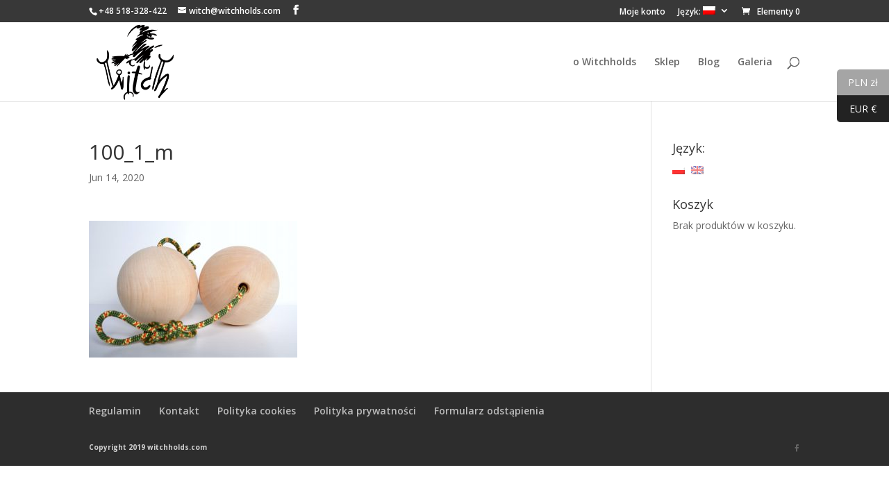

--- FILE ---
content_type: text/html; charset=UTF-8
request_url: https://witchholds.com/pl/?attachment_id=2222
body_size: 64435
content:
<!DOCTYPE html>
<html dir="ltr" lang="pl-PL"
	prefix="og: https://ogp.me/ns#" >
<head>
	<meta name="facebook-domain-verification" content="t46tdl7lhdz9xbztugrmk3h7iui3vv" />
	<meta charset="UTF-8" />
<meta http-equiv="X-UA-Compatible" content="IE=edge">
	<link rel="pingback" href="https://witchholds.com/xmlrpc.php" />

	<script type="text/javascript">
		document.documentElement.className = 'js';
	</script>

	<script>var et_site_url='https://witchholds.com';var et_post_id='2222';function et_core_page_resource_fallback(a,b){"undefined"===typeof b&&(b=a.sheet.cssRules&&0===a.sheet.cssRules.length);b&&(a.onerror=null,a.onload=null,a.href?a.href=et_site_url+"/?et_core_page_resource="+a.id+et_post_id:a.src&&(a.src=et_site_url+"/?et_core_page_resource="+a.id+et_post_id))}
</script><title>100_1_m | witchholds</title>

		<!-- All in One SEO 4.2.8 - aioseo.com -->
		<meta name="robots" content="max-image-preview:large" />
		<link rel="canonical" href="https://witchholds.com/pl/?attachment_id=2222" />
		<meta name="generator" content="All in One SEO (AIOSEO) 4.2.8 " />
		<meta property="og:locale" content="pl_PL" />
		<meta property="og:site_name" content="witchholds | Chwytotablice drewniane" />
		<meta property="og:type" content="article" />
		<meta property="og:title" content="100_1_m | witchholds" />
		<meta property="og:url" content="https://witchholds.com/pl/?attachment_id=2222" />
		<meta property="article:published_time" content="2020-06-14T09:32:23+00:00" />
		<meta property="article:modified_time" content="2020-06-14T09:32:23+00:00" />
		<meta name="twitter:card" content="summary" />
		<meta name="twitter:title" content="100_1_m | witchholds" />
		<script type="application/ld+json" class="aioseo-schema">
			{"@context":"https:\/\/schema.org","@graph":[{"@type":"BreadcrumbList","@id":"https:\/\/witchholds.com\/pl\/?attachment_id=2222#breadcrumblist","itemListElement":[{"@type":"ListItem","@id":"https:\/\/witchholds.com\/pl\/#listItem","position":1,"item":{"@type":"WebPage","@id":"https:\/\/witchholds.com\/pl\/","name":"Home","description":"Chwytotablice drewniane","url":"https:\/\/witchholds.com\/pl\/"}}]},{"@type":"ItemPage","@id":"https:\/\/witchholds.com\/pl\/?attachment_id=2222#itempage","url":"https:\/\/witchholds.com\/pl\/?attachment_id=2222","name":"100_1_m | witchholds","inLanguage":"pl-PL","isPartOf":{"@id":"https:\/\/witchholds.com\/pl\/#website"},"breadcrumb":{"@id":"https:\/\/witchholds.com\/pl\/?attachment_id=2222#breadcrumblist"},"author":"https:\/\/witchholds.com\/pl\/author\/witch\/#author","creator":"https:\/\/witchholds.com\/pl\/author\/witch\/#author","datePublished":"2020-06-14T09:32:23+02:00","dateModified":"2020-06-14T09:32:23+02:00"},{"@type":"Organization","@id":"https:\/\/witchholds.com\/pl\/#organization","name":"witchholds","url":"https:\/\/witchholds.com\/pl\/"},{"@type":"WebSite","@id":"https:\/\/witchholds.com\/pl\/#website","url":"https:\/\/witchholds.com\/pl\/","name":"witchholds","description":"Chwytotablice drewniane","inLanguage":"pl-PL","publisher":{"@id":"https:\/\/witchholds.com\/pl\/#organization"}}]}
		</script>
		<!-- All in One SEO -->

<link rel='dns-prefetch' href='//fonts.googleapis.com' />
<link rel="alternate" type="application/rss+xml" title="witchholds &raquo; Kanał z wpisami" href="https://witchholds.com/pl/feed/" />
<link rel="alternate" type="application/rss+xml" title="witchholds &raquo; Kanał z komentarzami" href="https://witchholds.com/pl/comments/feed/" />
<script type="text/javascript">
window._wpemojiSettings = {"baseUrl":"https:\/\/s.w.org\/images\/core\/emoji\/14.0.0\/72x72\/","ext":".png","svgUrl":"https:\/\/s.w.org\/images\/core\/emoji\/14.0.0\/svg\/","svgExt":".svg","source":{"concatemoji":"https:\/\/witchholds.com\/wp-includes\/js\/wp-emoji-release.min.js?ver=6.1.9"}};
/*! This file is auto-generated */
!function(e,a,t){var n,r,o,i=a.createElement("canvas"),p=i.getContext&&i.getContext("2d");function s(e,t){var a=String.fromCharCode,e=(p.clearRect(0,0,i.width,i.height),p.fillText(a.apply(this,e),0,0),i.toDataURL());return p.clearRect(0,0,i.width,i.height),p.fillText(a.apply(this,t),0,0),e===i.toDataURL()}function c(e){var t=a.createElement("script");t.src=e,t.defer=t.type="text/javascript",a.getElementsByTagName("head")[0].appendChild(t)}for(o=Array("flag","emoji"),t.supports={everything:!0,everythingExceptFlag:!0},r=0;r<o.length;r++)t.supports[o[r]]=function(e){if(p&&p.fillText)switch(p.textBaseline="top",p.font="600 32px Arial",e){case"flag":return s([127987,65039,8205,9895,65039],[127987,65039,8203,9895,65039])?!1:!s([55356,56826,55356,56819],[55356,56826,8203,55356,56819])&&!s([55356,57332,56128,56423,56128,56418,56128,56421,56128,56430,56128,56423,56128,56447],[55356,57332,8203,56128,56423,8203,56128,56418,8203,56128,56421,8203,56128,56430,8203,56128,56423,8203,56128,56447]);case"emoji":return!s([129777,127995,8205,129778,127999],[129777,127995,8203,129778,127999])}return!1}(o[r]),t.supports.everything=t.supports.everything&&t.supports[o[r]],"flag"!==o[r]&&(t.supports.everythingExceptFlag=t.supports.everythingExceptFlag&&t.supports[o[r]]);t.supports.everythingExceptFlag=t.supports.everythingExceptFlag&&!t.supports.flag,t.DOMReady=!1,t.readyCallback=function(){t.DOMReady=!0},t.supports.everything||(n=function(){t.readyCallback()},a.addEventListener?(a.addEventListener("DOMContentLoaded",n,!1),e.addEventListener("load",n,!1)):(e.attachEvent("onload",n),a.attachEvent("onreadystatechange",function(){"complete"===a.readyState&&t.readyCallback()})),(e=t.source||{}).concatemoji?c(e.concatemoji):e.wpemoji&&e.twemoji&&(c(e.twemoji),c(e.wpemoji)))}(window,document,window._wpemojiSettings);
</script>
<meta content="Divi v.4.9.0" name="generator"/><style type="text/css">
img.wp-smiley,
img.emoji {
	display: inline !important;
	border: none !important;
	box-shadow: none !important;
	height: 1em !important;
	width: 1em !important;
	margin: 0 0.07em !important;
	vertical-align: -0.1em !important;
	background: none !important;
	padding: 0 !important;
}
</style>
	<link rel='stylesheet' id='sgr-css' href='https://witchholds.com/wp-content/plugins/simple-google-recaptcha/sgr.css?ver=1672654319' type='text/css' media='all' />
<link rel='stylesheet' id='wp-block-library-css' href='https://witchholds.com/wp-includes/css/dist/block-library/style.min.css?ver=6.1.9' type='text/css' media='all' />
<link rel='stylesheet' id='wc-blocks-vendors-style-css' href='https://witchholds.com/wp-content/plugins/woocommerce/packages/woocommerce-blocks/build/wc-blocks-vendors-style.css?ver=8.9.2' type='text/css' media='all' />
<link rel='stylesheet' id='wc-blocks-style-css' href='https://witchholds.com/wp-content/plugins/woocommerce/packages/woocommerce-blocks/build/wc-blocks-style.css?ver=8.9.2' type='text/css' media='all' />
<link rel='stylesheet' id='classic-theme-styles-css' href='https://witchholds.com/wp-includes/css/classic-themes.min.css?ver=1' type='text/css' media='all' />
<style id='global-styles-inline-css' type='text/css'>
body{--wp--preset--color--black: #000000;--wp--preset--color--cyan-bluish-gray: #abb8c3;--wp--preset--color--white: #ffffff;--wp--preset--color--pale-pink: #f78da7;--wp--preset--color--vivid-red: #cf2e2e;--wp--preset--color--luminous-vivid-orange: #ff6900;--wp--preset--color--luminous-vivid-amber: #fcb900;--wp--preset--color--light-green-cyan: #7bdcb5;--wp--preset--color--vivid-green-cyan: #00d084;--wp--preset--color--pale-cyan-blue: #8ed1fc;--wp--preset--color--vivid-cyan-blue: #0693e3;--wp--preset--color--vivid-purple: #9b51e0;--wp--preset--gradient--vivid-cyan-blue-to-vivid-purple: linear-gradient(135deg,rgba(6,147,227,1) 0%,rgb(155,81,224) 100%);--wp--preset--gradient--light-green-cyan-to-vivid-green-cyan: linear-gradient(135deg,rgb(122,220,180) 0%,rgb(0,208,130) 100%);--wp--preset--gradient--luminous-vivid-amber-to-luminous-vivid-orange: linear-gradient(135deg,rgba(252,185,0,1) 0%,rgba(255,105,0,1) 100%);--wp--preset--gradient--luminous-vivid-orange-to-vivid-red: linear-gradient(135deg,rgba(255,105,0,1) 0%,rgb(207,46,46) 100%);--wp--preset--gradient--very-light-gray-to-cyan-bluish-gray: linear-gradient(135deg,rgb(238,238,238) 0%,rgb(169,184,195) 100%);--wp--preset--gradient--cool-to-warm-spectrum: linear-gradient(135deg,rgb(74,234,220) 0%,rgb(151,120,209) 20%,rgb(207,42,186) 40%,rgb(238,44,130) 60%,rgb(251,105,98) 80%,rgb(254,248,76) 100%);--wp--preset--gradient--blush-light-purple: linear-gradient(135deg,rgb(255,206,236) 0%,rgb(152,150,240) 100%);--wp--preset--gradient--blush-bordeaux: linear-gradient(135deg,rgb(254,205,165) 0%,rgb(254,45,45) 50%,rgb(107,0,62) 100%);--wp--preset--gradient--luminous-dusk: linear-gradient(135deg,rgb(255,203,112) 0%,rgb(199,81,192) 50%,rgb(65,88,208) 100%);--wp--preset--gradient--pale-ocean: linear-gradient(135deg,rgb(255,245,203) 0%,rgb(182,227,212) 50%,rgb(51,167,181) 100%);--wp--preset--gradient--electric-grass: linear-gradient(135deg,rgb(202,248,128) 0%,rgb(113,206,126) 100%);--wp--preset--gradient--midnight: linear-gradient(135deg,rgb(2,3,129) 0%,rgb(40,116,252) 100%);--wp--preset--duotone--dark-grayscale: url('#wp-duotone-dark-grayscale');--wp--preset--duotone--grayscale: url('#wp-duotone-grayscale');--wp--preset--duotone--purple-yellow: url('#wp-duotone-purple-yellow');--wp--preset--duotone--blue-red: url('#wp-duotone-blue-red');--wp--preset--duotone--midnight: url('#wp-duotone-midnight');--wp--preset--duotone--magenta-yellow: url('#wp-duotone-magenta-yellow');--wp--preset--duotone--purple-green: url('#wp-duotone-purple-green');--wp--preset--duotone--blue-orange: url('#wp-duotone-blue-orange');--wp--preset--font-size--small: 13px;--wp--preset--font-size--medium: 20px;--wp--preset--font-size--large: 36px;--wp--preset--font-size--x-large: 42px;--wp--preset--spacing--20: 0.44rem;--wp--preset--spacing--30: 0.67rem;--wp--preset--spacing--40: 1rem;--wp--preset--spacing--50: 1.5rem;--wp--preset--spacing--60: 2.25rem;--wp--preset--spacing--70: 3.38rem;--wp--preset--spacing--80: 5.06rem;}:where(.is-layout-flex){gap: 0.5em;}body .is-layout-flow > .alignleft{float: left;margin-inline-start: 0;margin-inline-end: 2em;}body .is-layout-flow > .alignright{float: right;margin-inline-start: 2em;margin-inline-end: 0;}body .is-layout-flow > .aligncenter{margin-left: auto !important;margin-right: auto !important;}body .is-layout-constrained > .alignleft{float: left;margin-inline-start: 0;margin-inline-end: 2em;}body .is-layout-constrained > .alignright{float: right;margin-inline-start: 2em;margin-inline-end: 0;}body .is-layout-constrained > .aligncenter{margin-left: auto !important;margin-right: auto !important;}body .is-layout-constrained > :where(:not(.alignleft):not(.alignright):not(.alignfull)){max-width: var(--wp--style--global--content-size);margin-left: auto !important;margin-right: auto !important;}body .is-layout-constrained > .alignwide{max-width: var(--wp--style--global--wide-size);}body .is-layout-flex{display: flex;}body .is-layout-flex{flex-wrap: wrap;align-items: center;}body .is-layout-flex > *{margin: 0;}:where(.wp-block-columns.is-layout-flex){gap: 2em;}.has-black-color{color: var(--wp--preset--color--black) !important;}.has-cyan-bluish-gray-color{color: var(--wp--preset--color--cyan-bluish-gray) !important;}.has-white-color{color: var(--wp--preset--color--white) !important;}.has-pale-pink-color{color: var(--wp--preset--color--pale-pink) !important;}.has-vivid-red-color{color: var(--wp--preset--color--vivid-red) !important;}.has-luminous-vivid-orange-color{color: var(--wp--preset--color--luminous-vivid-orange) !important;}.has-luminous-vivid-amber-color{color: var(--wp--preset--color--luminous-vivid-amber) !important;}.has-light-green-cyan-color{color: var(--wp--preset--color--light-green-cyan) !important;}.has-vivid-green-cyan-color{color: var(--wp--preset--color--vivid-green-cyan) !important;}.has-pale-cyan-blue-color{color: var(--wp--preset--color--pale-cyan-blue) !important;}.has-vivid-cyan-blue-color{color: var(--wp--preset--color--vivid-cyan-blue) !important;}.has-vivid-purple-color{color: var(--wp--preset--color--vivid-purple) !important;}.has-black-background-color{background-color: var(--wp--preset--color--black) !important;}.has-cyan-bluish-gray-background-color{background-color: var(--wp--preset--color--cyan-bluish-gray) !important;}.has-white-background-color{background-color: var(--wp--preset--color--white) !important;}.has-pale-pink-background-color{background-color: var(--wp--preset--color--pale-pink) !important;}.has-vivid-red-background-color{background-color: var(--wp--preset--color--vivid-red) !important;}.has-luminous-vivid-orange-background-color{background-color: var(--wp--preset--color--luminous-vivid-orange) !important;}.has-luminous-vivid-amber-background-color{background-color: var(--wp--preset--color--luminous-vivid-amber) !important;}.has-light-green-cyan-background-color{background-color: var(--wp--preset--color--light-green-cyan) !important;}.has-vivid-green-cyan-background-color{background-color: var(--wp--preset--color--vivid-green-cyan) !important;}.has-pale-cyan-blue-background-color{background-color: var(--wp--preset--color--pale-cyan-blue) !important;}.has-vivid-cyan-blue-background-color{background-color: var(--wp--preset--color--vivid-cyan-blue) !important;}.has-vivid-purple-background-color{background-color: var(--wp--preset--color--vivid-purple) !important;}.has-black-border-color{border-color: var(--wp--preset--color--black) !important;}.has-cyan-bluish-gray-border-color{border-color: var(--wp--preset--color--cyan-bluish-gray) !important;}.has-white-border-color{border-color: var(--wp--preset--color--white) !important;}.has-pale-pink-border-color{border-color: var(--wp--preset--color--pale-pink) !important;}.has-vivid-red-border-color{border-color: var(--wp--preset--color--vivid-red) !important;}.has-luminous-vivid-orange-border-color{border-color: var(--wp--preset--color--luminous-vivid-orange) !important;}.has-luminous-vivid-amber-border-color{border-color: var(--wp--preset--color--luminous-vivid-amber) !important;}.has-light-green-cyan-border-color{border-color: var(--wp--preset--color--light-green-cyan) !important;}.has-vivid-green-cyan-border-color{border-color: var(--wp--preset--color--vivid-green-cyan) !important;}.has-pale-cyan-blue-border-color{border-color: var(--wp--preset--color--pale-cyan-blue) !important;}.has-vivid-cyan-blue-border-color{border-color: var(--wp--preset--color--vivid-cyan-blue) !important;}.has-vivid-purple-border-color{border-color: var(--wp--preset--color--vivid-purple) !important;}.has-vivid-cyan-blue-to-vivid-purple-gradient-background{background: var(--wp--preset--gradient--vivid-cyan-blue-to-vivid-purple) !important;}.has-light-green-cyan-to-vivid-green-cyan-gradient-background{background: var(--wp--preset--gradient--light-green-cyan-to-vivid-green-cyan) !important;}.has-luminous-vivid-amber-to-luminous-vivid-orange-gradient-background{background: var(--wp--preset--gradient--luminous-vivid-amber-to-luminous-vivid-orange) !important;}.has-luminous-vivid-orange-to-vivid-red-gradient-background{background: var(--wp--preset--gradient--luminous-vivid-orange-to-vivid-red) !important;}.has-very-light-gray-to-cyan-bluish-gray-gradient-background{background: var(--wp--preset--gradient--very-light-gray-to-cyan-bluish-gray) !important;}.has-cool-to-warm-spectrum-gradient-background{background: var(--wp--preset--gradient--cool-to-warm-spectrum) !important;}.has-blush-light-purple-gradient-background{background: var(--wp--preset--gradient--blush-light-purple) !important;}.has-blush-bordeaux-gradient-background{background: var(--wp--preset--gradient--blush-bordeaux) !important;}.has-luminous-dusk-gradient-background{background: var(--wp--preset--gradient--luminous-dusk) !important;}.has-pale-ocean-gradient-background{background: var(--wp--preset--gradient--pale-ocean) !important;}.has-electric-grass-gradient-background{background: var(--wp--preset--gradient--electric-grass) !important;}.has-midnight-gradient-background{background: var(--wp--preset--gradient--midnight) !important;}.has-small-font-size{font-size: var(--wp--preset--font-size--small) !important;}.has-medium-font-size{font-size: var(--wp--preset--font-size--medium) !important;}.has-large-font-size{font-size: var(--wp--preset--font-size--large) !important;}.has-x-large-font-size{font-size: var(--wp--preset--font-size--x-large) !important;}
.wp-block-navigation a:where(:not(.wp-element-button)){color: inherit;}
:where(.wp-block-columns.is-layout-flex){gap: 2em;}
.wp-block-pullquote{font-size: 1.5em;line-height: 1.6;}
</style>
<link rel='stylesheet' id='woocommerce-layout-css' href='https://witchholds.com/wp-content/plugins/woocommerce/assets/css/woocommerce-layout.css?ver=7.2.2' type='text/css' media='all' />
<link rel='stylesheet' id='woocommerce-smallscreen-css' href='https://witchholds.com/wp-content/plugins/woocommerce/assets/css/woocommerce-smallscreen.css?ver=7.2.2' type='text/css' media='only screen and (max-width: 768px)' />
<link rel='stylesheet' id='woocommerce-general-css' href='https://witchholds.com/wp-content/plugins/woocommerce/assets/css/woocommerce.css?ver=7.2.2' type='text/css' media='all' />
<style id='woocommerce-inline-inline-css' type='text/css'>
.woocommerce form .form-row .required { visibility: visible; }
</style>
<link rel='stylesheet' id='divi-fonts-css' href='https://fonts.googleapis.com/css?family=Open+Sans:300italic,400italic,600italic,700italic,800italic,400,300,600,700,800&#038;subset=latin,latin-ext&#038;display=swap' type='text/css' media='all' />
<link rel='stylesheet' id='divi-style-css' href='https://witchholds.com/wp-content/themes/Divi/style.css?ver=4.9.0' type='text/css' media='all' />
<link rel='stylesheet' id='dashicons-css' href='https://witchholds.com/wp-includes/css/dashicons.min.css?ver=6.1.9' type='text/css' media='all' />
<script type='text/javascript' src='https://witchholds.com/wp-includes/js/jquery/jquery.min.js?ver=3.6.1' id='jquery-core-js'></script>
<script type='text/javascript' src='https://witchholds.com/wp-includes/js/jquery/jquery-migrate.min.js?ver=3.3.2' id='jquery-migrate-js'></script>
<script type='text/javascript' id='sgr-js-extra'>
/* <![CDATA[ */
var sgr = {"sgr_site_key":"6Lc1N7cUAAAAAFtw80uuOE10aC-12Pj0KfCzbdKl"};
/* ]]> */
</script>
<script type='text/javascript' src='https://witchholds.com/wp-content/plugins/simple-google-recaptcha/sgr.js?ver=1672654319' id='sgr-js'></script>
<link rel="https://api.w.org/" href="https://witchholds.com/pl/wp-json/" /><link rel="alternate" type="application/json" href="https://witchholds.com/pl/wp-json/wp/v2/media/2222" /><link rel="EditURI" type="application/rsd+xml" title="RSD" href="https://witchholds.com/xmlrpc.php?rsd" />
<link rel="wlwmanifest" type="application/wlwmanifest+xml" href="https://witchholds.com/wp-includes/wlwmanifest.xml" />
<meta name="generator" content="WordPress 6.1.9" />
<meta name="generator" content="WooCommerce 7.2.2" />
<link rel='shortlink' href='https://witchholds.com/pl/?p=2222' />
<link rel="alternate" type="application/json+oembed" href="https://witchholds.com/pl/wp-json/oembed/1.0/embed?url=https%3A%2F%2Fwitchholds.com%2Fpl%2F%3Fattachment_id%3D2222" />
<link rel="alternate" type="text/xml+oembed" href="https://witchholds.com/pl/wp-json/oembed/1.0/embed?url=https%3A%2F%2Fwitchholds.com%2Fpl%2F%3Fattachment_id%3D2222&#038;format=xml" />
<style type="text/css">
.qtranxs_flag_pl {background-image: url(https://witchholds.com/wp-content/plugins/qtranslate-x/flags/pl.png); background-repeat: no-repeat;}
.qtranxs_flag_en {background-image: url(https://witchholds.com/wp-content/plugins/qtranslate-x/flags/gb.png); background-repeat: no-repeat;}
</style>
<link hreflang="pl" href="https://witchholds.com/pl/?attachment_id=2222" rel="alternate" />
<link hreflang="en" href="https://witchholds.com/en/?attachment_id=2222" rel="alternate" />
<link hreflang="x-default" href="https://witchholds.com/pl/?attachment_id=2222" rel="alternate" />
<meta name="generator" content="qTranslate-X 3.4.6.8" />
<meta name="viewport" content="width=device-width, initial-scale=1.0, maximum-scale=1.0, user-scalable=0" /><link rel="preload" href="https://witchholds.com/wp-content/themes/Divi/core/admin/fonts/modules.ttf" as="font" crossorigin="anonymous"><link rel="shortcut icon" href="http://witchholds.com/wp-content/uploads/2016/06/witchholds-logo800x800.png" />	<noscript><style>.woocommerce-product-gallery{ opacity: 1 !important; }</style></noscript>
	<!-- Google Tag Manager -->
<script>(function(w,d,s,l,i){w[l]=w[l]||[];w[l].push({'gtm.start':
new Date().getTime(),event:'gtm.js'});var f=d.getElementsByTagName(s)[0],
j=d.createElement(s),dl=l!='dataLayer'?'&l='+l:'';j.async=true;j.src=
'https://www.googletagmanager.com/gtm.js?id='+i+dl;f.parentNode.insertBefore(j,f);
})(window,document,'script','dataLayer','GTM-T7HZST8');</script>
<!-- End Google Tag Manager --><link rel="stylesheet" id="et-divi-customizer-global-cached-inline-styles" href="https://witchholds.com/wp-content/et-cache/global/et-divi-customizer-global-17685111153371.min.css" onerror="et_core_page_resource_fallback(this, true)" onload="et_core_page_resource_fallback(this)" /><script>
        var woocs_is_mobile = 0;
        var woocs_special_ajax_mode = 0;
        var woocs_drop_down_view = "ddslick";
        var woocs_current_currency = {"name":"PLN","rate":1,"symbol":"&#122;&#322;","position":"right","is_etalon":1,"hide_cents":0,"hide_on_front":0,"rate_plus":0,"decimals":2,"description":"PLN","flag":"http:\/\/witchholds.com\/wp-content\/plugins\/woocommerce-currency-switcher\/img\/no_flag.png"};
        var woocs_default_currency = {"name":"PLN","rate":1,"symbol":"&#122;&#322;","position":"right","is_etalon":1,"hide_cents":0,"hide_on_front":0,"rate_plus":0,"decimals":2,"description":"PLN","flag":"http:\/\/witchholds.com\/wp-content\/plugins\/woocommerce-currency-switcher\/img\/no_flag.png"};
        var woocs_redraw_cart = 1;
        var woocs_array_of_get = '{}';
                                woocs_array_of_get = '{"attachment_id":"2222"}';
        
        woocs_array_no_cents = '["JPY","TWD"]';

        var woocs_ajaxurl = "https://witchholds.com/wp-admin/admin-ajax.php";
        var woocs_lang_loading = "loading";
        var woocs_shop_is_cached =0;
        </script>	<meta name="facebook-domain-verification" content="t46tdl7lhdz9xbztugrmk3h7iui3vv" />
</head>
<body class="attachment attachment-template-default single single-attachment postid-2222 attachmentid-2222 attachment-jpeg theme-Divi woocommerce-no-js et_pb_button_helper_class et_fixed_nav et_show_nav et_hide_fixed_logo et_secondary_nav_enabled et_secondary_nav_two_panels et_primary_nav_dropdown_animation_slide et_secondary_nav_dropdown_animation_flip et_header_style_left et_pb_footer_columns4 et_pb_gutter osx et_pb_gutters3 et_right_sidebar et_divi_theme et-db et_minified_js et_minified_css currency-pln">
	<div id="page-container">

					<div id="top-header">
			<div class="container clearfix">

			
				<div id="et-info">
									<span id="et-info-phone">+48 518-328-422</span>
				
									<a href="mailto:witch@witchholds.com"><span id="et-info-email">witch@witchholds.com</span></a>
				
				<ul class="et-social-icons">

	<li class="et-social-icon et-social-facebook">
		<a href="https://www.facebook.com/witchholdscom" class="icon">
			<span>Facebook</span>
		</a>
	</li>

</ul>				</div> <!-- #et-info -->

			
				<div id="et-secondary-menu">
				<div class="et_duplicate_social_icons">
								<ul class="et-social-icons">

	<li class="et-social-icon et-social-facebook">
		<a href="https://www.facebook.com/witchholdscom" class="icon">
			<span>Facebook</span>
		</a>
	</li>

</ul>
							</div><ul id="et-secondary-nav" class="menu"><li class="menu-item menu-item-type-post_type menu-item-object-page menu-item-134"><a href="https://witchholds.com/pl/moje-konto/">Moje konto</a></li>
<li class="qtranxs-lang-menu qtranxs-lang-menu-pl menu-item menu-item-type-custom menu-item-object-custom current-menu-parent menu-item-has-children menu-item-102"><a title="Polski" href="#">Język:&nbsp;<img src="https://witchholds.com/wp-content/plugins/qtranslate-x/flags/pl.png" alt="Polski" /></a>
<ul class="sub-menu">
	<li class="qtranxs-lang-menu-item qtranxs-lang-menu-item-pl menu-item menu-item-type-custom menu-item-object-custom current-menu-item menu-item-135"><a title="Polski" href="https://witchholds.com/pl/?attachment_id=2222" aria-current="page"><img src="https://witchholds.com/wp-content/plugins/qtranslate-x/flags/pl.png" alt="Polski" />&nbsp;Polski</a></li>
	<li class="qtranxs-lang-menu-item qtranxs-lang-menu-item-en menu-item menu-item-type-custom menu-item-object-custom menu-item-136"><a title="English" href="https://witchholds.com/en/?attachment_id=2222"><img src="https://witchholds.com/wp-content/plugins/qtranslate-x/flags/gb.png" alt="English" />&nbsp;English</a></li>
</ul>
</li>
</ul><a href="https://witchholds.com/pl/koszyk/" class="et-cart-info">
				<span>Elementy 0</span>
			</a>				</div> <!-- #et-secondary-menu -->

			</div> <!-- .container -->
		</div> <!-- #top-header -->
		
	
			<header id="main-header" data-height-onload="100">
			<div class="container clearfix et_menu_container">
							<div class="logo_container">
					<span class="logo_helper"></span>
					<a href="https://witchholds.com/pl/">
						<img src="https://witchholds.com/wp-content/uploads/2016/07/12993519_1741023729450147_2879293809380087135_n.png" alt="witchholds" id="logo" data-height-percentage="100" />
					</a>
				</div>
							<div id="et-top-navigation" data-height="100" data-fixed-height="40">
											<nav id="top-menu-nav">
						<ul id="top-menu" class="nav"><li id="menu-item-202" class="menu-item menu-item-type-post_type menu-item-object-page menu-item-202"><a href="https://witchholds.com/pl/o-witchholds/">o Witchholds</a></li>
<li id="menu-item-1109" class="menu-item menu-item-type-post_type menu-item-object-page menu-item-1109"><a href="https://witchholds.com/pl/sklep/">Sklep</a></li>
<li id="menu-item-493" class="menu-item menu-item-type-taxonomy menu-item-object-category menu-item-493"><a href="https://witchholds.com/pl/category/blog/">Blog</a></li>
<li id="menu-item-1834" class="menu-item menu-item-type-post_type menu-item-object-page menu-item-1834"><a href="https://witchholds.com/pl/galeria/">Galeria</a></li>
</ul>						</nav>
					
					
					
										<div id="et_top_search">
						<span id="et_search_icon"></span>
					</div>
					
					<div id="et_mobile_nav_menu">
				<div class="mobile_nav closed">
					<span class="select_page">Zaznacz stronę</span>
					<span class="mobile_menu_bar mobile_menu_bar_toggle"></span>
				</div>
			</div>				</div> <!-- #et-top-navigation -->
			</div> <!-- .container -->
			<div class="et_search_outer">
				<div class="container et_search_form_container">
					<form role="search" method="get" class="et-search-form" action="https://witchholds.com/pl/">
					<input type="search" class="et-search-field" placeholder="Wyszukiwanie &hellip;" value="" name="s" title="Szukaj:" />					</form>
					<span class="et_close_search_field"></span>
				</div>
			</div>
		</header> <!-- #main-header -->
			<div id="et-main-area">
	
<div id="main-content">
		<div class="container">
		<div id="content-area" class="clearfix">
			<div id="left-area">
											<article id="post-2222" class="et_pb_post post-2222 attachment type-attachment status-inherit hentry">
											<div class="et_post_meta_wrapper">
							<h1 class="entry-title">100_1_m</h1>

						<p class="post-meta"><span class="published">Jun 14, 2020</span></p>
												</div> <!-- .et_post_meta_wrapper -->
				
					<div class="entry-content">
					<p class="attachment"><a href='https://witchholds.com/wp-content/uploads/2016/07/100_1_m.jpg'><img width="300" height="197" src="https://witchholds.com/wp-content/uploads/2016/07/100_1_m-300x197.jpg" class="attachment-medium size-medium" alt="" decoding="async" loading="lazy" srcset="https://witchholds.com/wp-content/uploads/2016/07/100_1_m-300x197.jpg 300w, https://witchholds.com/wp-content/uploads/2016/07/100_1_m-510x335.jpg 510w, https://witchholds.com/wp-content/uploads/2016/07/100_1_m-768x505.jpg 768w, https://witchholds.com/wp-content/uploads/2016/07/100_1_m-1024x673.jpg 1024w, https://witchholds.com/wp-content/uploads/2016/07/100_1_m-1080x710.jpg 1080w, https://witchholds.com/wp-content/uploads/2016/07/100_1_m.jpg 1199w" sizes="(max-width: 300px) 100vw, 300px" /></a></p>
					</div> <!-- .entry-content -->
					<div class="et_post_meta_wrapper">
										</div> <!-- .et_post_meta_wrapper -->
				</article> <!-- .et_pb_post -->

						</div> <!-- #left-area -->

				<div id="sidebar">
		<style type="text/css">
.qtranxs_widget ul { margin: 0; }
.qtranxs_widget ul li
{
display: inline; /* horizontal list, use "list-item" or other appropriate value for vertical list */
list-style-type: none; /* use "initial" or other to enable bullets */
margin: 0 5px 0 0; /* adjust spacing between items */
opacity: 0.5;
-o-transition: 1s ease opacity;
-moz-transition: 1s ease opacity;
-webkit-transition: 1s ease opacity;
transition: 1s ease opacity;
}
/* .qtranxs_widget ul li span { margin: 0 5px 0 0; } */ /* other way to control spacing */
.qtranxs_widget ul li.active { opacity: 0.8; }
.qtranxs_widget ul li:hover { opacity: 1; }
.qtranxs_widget img { box-shadow: none; vertical-align: middle; display: initial; }
.qtranxs_flag { height:12px; width:18px; display:block; }
.qtranxs_flag_and_text { padding-left:20px; }
.qtranxs_flag span { display:none; }
</style>
<div id="qtranslate-2" class="et_pb_widget qtranxs_widget"><h4 class="widgettitle">Język:</h4>
<ul class="language-chooser language-chooser-image qtranxs_language_chooser" id="qtranslate-2-chooser">
<li class="lang-pl active"><a href="https://witchholds.com/pl/?attachment_id=2222" hreflang="pl" title="Polski (pl)" class="qtranxs_image qtranxs_image_pl"><img src="https://witchholds.com/wp-content/plugins/qtranslate-x/flags/pl.png" alt="Polski (pl)" /><span style="display:none">Polski</span></a></li>
<li class="lang-en"><a href="https://witchholds.com/en/?attachment_id=2222" hreflang="en" title="English (en)" class="qtranxs_image qtranxs_image_en"><img src="https://witchholds.com/wp-content/plugins/qtranslate-x/flags/gb.png" alt="English (en)" /><span style="display:none">English</span></a></li>
</ul><div class="qtranxs_widget_end"></div>
</div> <!-- end .et_pb_widget --><div id="woocommerce_widget_cart-2" class="et_pb_widget woocommerce widget_shopping_cart"><h4 class="widgettitle">Koszyk</h4><div class="widget_shopping_cart_content"></div></div> <!-- end .et_pb_widget -->	</div> <!-- end #sidebar -->
		</div> <!-- #content-area -->
	</div> <!-- .container -->
	</div> <!-- #main-content -->


			<footer id="main-footer">
				

		
				<div id="et-footer-nav">
					<div class="container">
						<ul id="menu-stopka" class="bottom-nav"><li id="menu-item-176" class="menu-item menu-item-type-post_type menu-item-object-page menu-item-176"><a href="https://witchholds.com/pl/regulamin/">Regulamin</a></li>
<li id="menu-item-179" class="menu-item menu-item-type-post_type menu-item-object-page menu-item-179"><a href="https://witchholds.com/pl/kontakt/">Kontakt</a></li>
<li id="menu-item-187" class="menu-item menu-item-type-post_type menu-item-object-page menu-item-187"><a href="https://witchholds.com/pl/polityka-cookies/">Polityka cookies</a></li>
<li id="menu-item-188" class="menu-item menu-item-type-post_type menu-item-object-page menu-item-188"><a href="https://witchholds.com/pl/polityka-prywatnosci/">Polityka prywatności</a></li>
<li id="menu-item-189" class="menu-item menu-item-type-post_type menu-item-object-page menu-item-189"><a href="https://witchholds.com/pl/formularz-odstapienia/">Formularz odstąpienia</a></li>
</ul>					</div>
				</div> <!-- #et-footer-nav -->

			
				<div id="footer-bottom">
					<div class="container clearfix">
				<ul class="et-social-icons">

	<li class="et-social-icon et-social-facebook">
		<a href="https://www.facebook.com/witchholdscom" class="icon">
			<span>Facebook</span>
		</a>
	</li>

</ul><div id="footer-info">Copyright 2019 witchholds.com</div>					</div>	<!-- .container -->
				</div>
			</footer> <!-- #main-footer -->
		</div> <!-- #et-main-area -->


	</div> <!-- #page-container -->

	
			<script>(function(d, s, id) {
			var js, fjs = d.getElementsByTagName(s)[0];
			js = d.createElement(s); js.id = id;
			js.src = 'https://connect.facebook.net/pl_PL/sdk/xfbml.customerchat.js#xfbml=1&version=v6.0&autoLogAppEvents=1'
			fjs.parentNode.insertBefore(js, fjs);
			}(document, 'script', 'facebook-jssdk'));</script>
			<div class="fb-customerchat" attribution="wordpress" attribution_version="2.3" page_id="1430097153876141"></div>

			           
<ul class='woocs_auto_switcher right' data-view="classic_blocks">
      
        <li>
            <a data-currency="PLN" class="  woocs_curr_curr woocs_auto_switcher_link" href="#">PLN&nbsp;&#122;&#322; 
                <span><div >PLN</div></span>
            </a> 
        </li>
      
        <li>
            <a data-currency="EUR" class="   woocs_auto_switcher_link" href="#">EUR&nbsp;&euro; 
                <span><div >European Euro</div></span>
            </a> 
        </li>
    
</ul>
	<script type="text/javascript">
		(function () {
			var c = document.body.className;
			c = c.replace(/woocommerce-no-js/, 'woocommerce-js');
			document.body.className = c;
		})();
	</script>
	<!-- Google Tag Manager (noscript) -->
<noscript><iframe src="https://www.googletagmanager.com/ns.html?id=GTM-T7HZST8" height="0" width="0" style="display:none;visibility:hidden"></iframe></noscript>
<!-- End Google Tag Manager (noscript) --><link rel='stylesheet' id='woocs-auto-switcher-css' href='https://witchholds.com/wp-content/plugins/woocommerce-currency-switcher/css/auto_switcher/classic_blocks.css?ver=1.3.9.4' type='text/css' media='all' />
<link rel='stylesheet' id='woocommerce-currency-switcher-css' href='https://witchholds.com/wp-content/plugins/woocommerce-currency-switcher/css/front.css?ver=1.3.9.4' type='text/css' media='all' />
<style id='woocommerce-currency-switcher-inline-css' type='text/css'>
 
.woocs_auto_switcher {
top: 100px;
} 
.woocs_auto_switcher li a {
background:#222222;
}
.woocs_auto_switcher li a.woocs_curr_curr {
background:#a5a5a5;
}
.woocs_auto_switcher li  a:hover {
background:#a5a5a5;
}
.woocs_auto_switcher li  a span {
background:#a5a5a5;
}
.woocs_auto_switcher.left li span:after {
border-right: 10px solid #a5a5a5;
}
.woocs_auto_switcher.right li a span:after {
border-left: 10px solid #a5a5a5;
}

</style>
<script type='text/javascript' src='https://witchholds.com/wp-content/plugins/woocommerce/assets/js/jquery-blockui/jquery.blockUI.min.js?ver=2.7.0-wc.7.2.2' id='jquery-blockui-js'></script>
<script type='text/javascript' id='wc-add-to-cart-js-extra'>
/* <![CDATA[ */
var wc_add_to_cart_params = {"ajax_url":"\/wp-admin\/admin-ajax.php?lang=pl","wc_ajax_url":"\/pl\/?wc-ajax=%%endpoint%%","i18n_view_cart":"Zobacz koszyk","cart_url":"https:\/\/witchholds.com\/pl\/koszyk\/","is_cart":"","cart_redirect_after_add":"no"};
/* ]]> */
</script>
<script type='text/javascript' src='https://witchholds.com/wp-content/plugins/woocommerce/assets/js/frontend/add-to-cart.min.js?ver=7.2.2' id='wc-add-to-cart-js'></script>
<script type='text/javascript' src='https://witchholds.com/wp-content/plugins/woocommerce/assets/js/js-cookie/js.cookie.min.js?ver=2.1.4-wc.7.2.2' id='js-cookie-js'></script>
<script type='text/javascript' id='woocommerce-js-extra'>
/* <![CDATA[ */
var woocommerce_params = {"ajax_url":"\/wp-admin\/admin-ajax.php?lang=pl","wc_ajax_url":"\/pl\/?wc-ajax=%%endpoint%%"};
/* ]]> */
</script>
<script type='text/javascript' src='https://witchholds.com/wp-content/plugins/woocommerce/assets/js/frontend/woocommerce.min.js?ver=7.2.2' id='woocommerce-js'></script>
<script type='text/javascript' id='wc-cart-fragments-js-extra'>
/* <![CDATA[ */
var wc_cart_fragments_params = {"ajax_url":"\/wp-admin\/admin-ajax.php?lang=pl","wc_ajax_url":"\/pl\/?wc-ajax=%%endpoint%%","cart_hash_key":"wc_cart_hash_c50565b033b9c28eaba1baa4c19badfd","fragment_name":"wc_fragments_c50565b033b9c28eaba1baa4c19badfd","request_timeout":"5000"};
/* ]]> */
</script>
<script type='text/javascript' src='https://witchholds.com/wp-content/plugins/woocommerce/assets/js/frontend/cart-fragments.min.js?ver=7.2.2' id='wc-cart-fragments-js'></script>
<script type='text/javascript' id='divi-custom-script-js-extra'>
/* <![CDATA[ */
var DIVI = {"item_count":"%d Item","items_count":"%d Items"};
var et_shortcodes_strings = {"previous":"Poprzednie","next":"Nast\u0119pne"};
var et_pb_custom = {"ajaxurl":"https:\/\/witchholds.com\/wp-admin\/admin-ajax.php","images_uri":"https:\/\/witchholds.com\/wp-content\/themes\/Divi\/images","builder_images_uri":"https:\/\/witchholds.com\/wp-content\/themes\/Divi\/includes\/builder\/images","et_frontend_nonce":"4dadbc257c","subscription_failed":"Prosz\u0119, sprawd\u017a pola poni\u017cej, aby upewni\u0107 si\u0119, \u017ce wpisa\u0142e\u015b poprawn\u0105 informacj\u0119.","et_ab_log_nonce":"b8a2609782","fill_message":"Prosz\u0119 wype\u0142ni\u0107 nast\u0119puj\u0105ce pola:","contact_error_message":"Napraw poni\u017csze b\u0142\u0119dy:","invalid":"Nieprawid\u0142owy adres e-mail","captcha":"Captcha","prev":"Przed","previous":"Poprzednie","next":"Dalej","wrong_captcha":"Wpisa\u0142e\u015b\/-a\u015b w captcha nieprawid\u0142owy numer.","wrong_checkbox":"Checkbox","ignore_waypoints":"no","is_divi_theme_used":"1","widget_search_selector":".widget_search","ab_tests":[],"is_ab_testing_active":"","page_id":"2222","unique_test_id":"","ab_bounce_rate":"5","is_cache_plugin_active":"no","is_shortcode_tracking":"","tinymce_uri":""}; var et_builder_utils_params = {"condition":{"diviTheme":true,"extraTheme":false},"scrollLocations":["app","top"],"builderScrollLocations":{"desktop":"app","tablet":"app","phone":"app"},"onloadScrollLocation":"app","builderType":"fe"}; var et_frontend_scripts = {"builderCssContainerPrefix":"#et-boc","builderCssLayoutPrefix":"#et-boc .et-l"};
var et_pb_box_shadow_elements = [];
var et_pb_motion_elements = {"desktop":[],"tablet":[],"phone":[]};
var et_pb_sticky_elements = [];
/* ]]> */
</script>
<script type='text/javascript' src='https://witchholds.com/wp-content/themes/Divi/js/custom.unified.js?ver=4.9.0' id='divi-custom-script-js'></script>
<script type='text/javascript' id='et-builder-cpt-modules-wrapper-js-extra'>
/* <![CDATA[ */
var et_modules_wrapper = {"builderCssContainerPrefix":"#et-boc","builderCssLayoutPrefix":"#et-boc .et-l"};
/* ]]> */
</script>
<script type='text/javascript' src='https://witchholds.com/wp-content/themes/Divi/includes/builder/scripts/cpt-modules-wrapper.js?ver=4.9.0' id='et-builder-cpt-modules-wrapper-js'></script>
<script type='text/javascript' src='https://witchholds.com/wp-content/themes/Divi/core/admin/js/common.js?ver=4.9.0' id='et-core-common-js'></script>
<script type='text/javascript' id='security-js-extra'>
/* <![CDATA[ */
var security_setting = {"anti_spam_form":"0"};
/* ]]> */
</script>
<script type='text/javascript' src='https://witchholds.com/wp-content/plugins/smtp-mail/media/security.js?ver=1.2.13' id='security-js'></script>
<script type='text/javascript' src='https://witchholds.com/wp-includes/js/jquery/ui/core.min.js?ver=1.13.2' id='jquery-ui-core-js'></script>
<script type='text/javascript' src='https://witchholds.com/wp-includes/js/jquery/ui/mouse.min.js?ver=1.13.2' id='jquery-ui-mouse-js'></script>
<script type='text/javascript' src='https://witchholds.com/wp-includes/js/jquery/ui/slider.min.js?ver=1.13.2' id='jquery-ui-slider-js'></script>
<script type='text/javascript' src='https://witchholds.com/wp-content/plugins/woocommerce/assets/js/jquery-ui-touch-punch/jquery-ui-touch-punch.min.js?ver=7.2.2' id='wc-jquery-ui-touchpunch-js'></script>
<script type='text/javascript' src='https://witchholds.com/wp-content/plugins/woocommerce-currency-switcher/js/price-slider_33.js?ver=1.3.9.4' id='wc-price-slider_33-js'></script>
<script type='text/javascript' src='https://witchholds.com/wp-includes/js/dist/vendor/regenerator-runtime.min.js?ver=0.13.9' id='regenerator-runtime-js'></script>
<script type='text/javascript' src='https://witchholds.com/wp-includes/js/dist/vendor/wp-polyfill.min.js?ver=3.15.0' id='wp-polyfill-js'></script>
<script type='text/javascript' src='https://witchholds.com/wp-includes/js/dist/hooks.min.js?ver=4169d3cf8e8d95a3d6d5' id='wp-hooks-js'></script>
<script type='text/javascript' src='https://witchholds.com/wp-includes/js/dist/i18n.min.js?ver=9e794f35a71bb98672ae' id='wp-i18n-js'></script>
<script type='text/javascript' id='wp-i18n-js-after'>
wp.i18n.setLocaleData( { 'text direction\u0004ltr': [ 'ltr' ] } );
</script>
<script type='text/javascript' src='https://witchholds.com/wp-includes/js/dist/url.min.js?ver=6620854ab4f8532bcdbc' id='wp-url-js'></script>
<script type='text/javascript' id='wp-api-fetch-js-translations'>
( function( domain, translations ) {
	var localeData = translations.locale_data[ domain ] || translations.locale_data.messages;
	localeData[""].domain = domain;
	wp.i18n.setLocaleData( localeData, domain );
} )( "default", {"translation-revision-date":"2025-10-01 14:44:50+0000","generator":"GlotPress\/4.0.1","domain":"messages","locale_data":{"messages":{"":{"domain":"messages","plural-forms":"nplurals=3; plural=(n == 1) ? 0 : ((n % 10 >= 2 && n % 10 <= 4 && (n % 100 < 12 || n % 100 > 14)) ? 1 : 2);","lang":"pl"},"You are probably offline.":["Prawdopodobnie jeste\u015b offline."],"Media upload failed. If this is a photo or a large image, please scale it down and try again.":["Nie uda\u0142o si\u0119 przes\u0142anie multimedi\u00f3w. Je\u015bli jest to zdj\u0119cie lub du\u017cy obrazek, prosz\u0119 je zmniejszy\u0107 i spr\u00f3bowa\u0107 ponownie."],"An unknown error occurred.":["Wyst\u0105pi\u0142 nieznany b\u0142\u0105d."],"The response is not a valid JSON response.":["Odpowied\u017a nie jest prawid\u0142ow\u0105 odpowiedzi\u0105 JSON."]}},"comment":{"reference":"wp-includes\/js\/dist\/api-fetch.js"}} );
</script>
<script type='text/javascript' src='https://witchholds.com/wp-includes/js/dist/api-fetch.min.js?ver=bc0029ca2c943aec5311' id='wp-api-fetch-js'></script>
<script type='text/javascript' id='wp-api-fetch-js-after'>
wp.apiFetch.use( wp.apiFetch.createRootURLMiddleware( "https://witchholds.com/pl/wp-json/" ) );
wp.apiFetch.nonceMiddleware = wp.apiFetch.createNonceMiddleware( "30e0fd9c80" );
wp.apiFetch.use( wp.apiFetch.nonceMiddleware );
wp.apiFetch.use( wp.apiFetch.mediaUploadMiddleware );
wp.apiFetch.nonceEndpoint = "https://witchholds.com/wp-admin/admin-ajax.php?action=rest-nonce";
</script>
<script type='text/javascript' id='wc-settings-js-translations'>
( function( domain, translations ) {
	var localeData = translations.locale_data[ domain ] || translations.locale_data.messages;
	localeData[""].domain = domain;
	wp.i18n.setLocaleData( localeData, domain );
} )( "woocommerce", {"translation-revision-date":"2022-12-29 15:52:55+0000","generator":"GlotPress\/4.0.0-alpha.3","domain":"messages","locale_data":{"messages":{"":{"domain":"messages","plural-forms":"nplurals=3; plural=(n == 1) ? 0 : ((n % 10 >= 2 && n % 10 <= 4 && (n % 100 < 12 || n % 100 > 14)) ? 1 : 2);","lang":"pl"},"Postal code (optional)":["Kod pocztowy (opcjonalnie)"],"State\/County (optional)":["Wojew\u00f3dztwo (opcjonalnie)"],"City (optional)":["Miasto (opcjonalnie)"],"Country\/Region (optional)":["Kraj \/ region (opcjonalnie)"],"Country\/Region":["Kraj \/ region"],"Apartment, suite, etc. (optional)":["Ci\u0105g dalszy adresu (opcjonalnie)"],"Address (optional)":["Adres (opcjonalnie)"],"Company (optional)":["Nazwa firmy (opcjonalnie)"],"Last name (optional)":["Nazwisko (opcjonalnie)"],"First name (optional)":["Imi\u0119 (opcjonalnie)"],"Apartment, suite, etc.":["Apartament, kawalerka itp."],"Postal code":["Kod pocztowy"],"Address":["Adres"],"State\/County":["Wojew\u00f3dztwo"],"City":["Miejscowo\u015b\u0107"],"Company":["Firma"],"Last name":["Nazwisko"],"First name":["Imi\u0119"]}},"comment":{"reference":"packages\/woocommerce-blocks\/build\/wc-settings.js"}} );
</script>
<script type='text/javascript' id='wc-settings-js-before'>
				var wcSettings = wcSettings || JSON.parse( decodeURIComponent( '%7B%22adminUrl%22%3A%22https%3A%5C%2F%5C%2Fwitchholds.com%5C%2Fwp-admin%5C%2F%22%2C%22countries%22%3A%7B%22AF%22%3A%22Afganistan%22%2C%22AL%22%3A%22Albania%22%2C%22DZ%22%3A%22Algieria%22%2C%22AD%22%3A%22Andora%22%2C%22AO%22%3A%22Angola%22%2C%22AI%22%3A%22Anguilla%22%2C%22AQ%22%3A%22Antarktyda%22%2C%22AG%22%3A%22Antigua%20i%20Barbuda%22%2C%22SA%22%3A%22Arabia%20Saudyjska%22%2C%22AR%22%3A%22Argentyna%22%2C%22AM%22%3A%22Armenia%22%2C%22AW%22%3A%22Aruba%22%2C%22AU%22%3A%22Australia%22%2C%22AT%22%3A%22Austria%22%2C%22AZ%22%3A%22Azerbejd%5Cu017can%22%2C%22BS%22%3A%22Bahamy%22%2C%22BH%22%3A%22Bahrajn%22%2C%22BD%22%3A%22Bangladesz%22%2C%22BB%22%3A%22Barbados%22%2C%22PW%22%3A%22Belau%22%2C%22BE%22%3A%22Belgia%22%2C%22BZ%22%3A%22Belize%22%2C%22BJ%22%3A%22Benin%22%2C%22BM%22%3A%22Bermudy%22%2C%22BT%22%3A%22Bhutan%22%2C%22BY%22%3A%22Bia%5Cu0142oru%5Cu015b%22%2C%22BO%22%3A%22Boliwia%22%2C%22BA%22%3A%22Bo%5Cu015bnia%20i%20Hercegowina%22%2C%22BW%22%3A%22Botswana%22%2C%22BR%22%3A%22Brazylia%22%2C%22CG%22%3A%22Brazzaville%22%2C%22BN%22%3A%22Brunei%22%2C%22IO%22%3A%22Brytyjskie%20Terytorium%20Oceanu%20Indyjskiego%22%2C%22BG%22%3A%22Bu%5Cu0142garia%22%2C%22BF%22%3A%22Burkina%20Faso%22%2C%22BI%22%3A%22Burundi%22%2C%22CL%22%3A%22Chile%22%2C%22CN%22%3A%22Chiny%22%2C%22HR%22%3A%22Chorwacja%22%2C%22CW%22%3A%22Cura%26ccedil%3Bao%22%2C%22CY%22%3A%22Cypr%22%2C%22TD%22%3A%22Czad%22%2C%22ME%22%3A%22Czarnog%5Cu00f3ra%22%2C%22UM%22%3A%22Dalekie%20Wyspy%20Mniejsze%20Stan%5Cu00f3w%20Zjednoczonych%22%2C%22DK%22%3A%22Dania%22%2C%22CD%22%3A%22Demokratyczna%20Republika%20Konga%22%2C%22DJ%22%3A%22D%5Cu017cibuti%22%2C%22EG%22%3A%22Egipt%22%2C%22EC%22%3A%22Ekwador%22%2C%22ER%22%3A%22Erytrea%22%2C%22EE%22%3A%22Estonia%22%2C%22SZ%22%3A%22Eswatini%22%2C%22ET%22%3A%22Etiopia%22%2C%22FK%22%3A%22Falklandy%22%2C%22FJ%22%3A%22Fid%5Cu017ci%22%2C%22PH%22%3A%22Filipiny%22%2C%22FI%22%3A%22Finlandia%22%2C%22FR%22%3A%22Francja%22%2C%22TF%22%3A%22Francuskie%20Terytoria%20Po%5Cu0142udniowe%20i%20Antarktyczne%22%2C%22GA%22%3A%22Gabon%22%2C%22GM%22%3A%22Gambia%22%2C%22GS%22%3A%22Georgia%20Po%5Cu0142udniowa%20i%20Sandwich%20Po%5Cu0142udniowy%22%2C%22GH%22%3A%22Ghana%22%2C%22GI%22%3A%22Gibraltar%22%2C%22GR%22%3A%22Grecja%22%2C%22GD%22%3A%22Grenada%22%2C%22GL%22%3A%22Grenlandia%22%2C%22GE%22%3A%22Gruzja%22%2C%22GU%22%3A%22Guam%22%2C%22GG%22%3A%22Guernsey%22%2C%22GY%22%3A%22Gujana%22%2C%22GF%22%3A%22Gujana%20Francuska%22%2C%22GP%22%3A%22Gwadelupa%22%2C%22GT%22%3A%22Gwatemala%22%2C%22GN%22%3A%22Gwinea%22%2C%22GW%22%3A%22Gwinea%20Bissau%22%2C%22GQ%22%3A%22Gwinea%20R%5Cu00f3wnikowa%22%2C%22HT%22%3A%22Haiti%22%2C%22ES%22%3A%22Hiszpania%22%2C%22NL%22%3A%22Holandia%22%2C%22BQ%22%3A%22Holandia%20Karaibska%22%2C%22HN%22%3A%22Honduras%22%2C%22HK%22%3A%22Hongkong%22%2C%22IN%22%3A%22Indie%22%2C%22ID%22%3A%22Indonezja%22%2C%22IQ%22%3A%22Irak%22%2C%22IR%22%3A%22Iran%22%2C%22IE%22%3A%22Irlandia%22%2C%22IS%22%3A%22Islandia%22%2C%22IL%22%3A%22Izrael%22%2C%22JM%22%3A%22Jamajka%22%2C%22JP%22%3A%22Japonia%22%2C%22YE%22%3A%22Jemen%22%2C%22JE%22%3A%22Jersey%22%2C%22JO%22%3A%22Jordania%22%2C%22KY%22%3A%22Kajmany%22%2C%22KH%22%3A%22Kambod%5Cu017ca%22%2C%22CM%22%3A%22Kamerun%22%2C%22CA%22%3A%22Kanada%22%2C%22QA%22%3A%22Katar%22%2C%22KZ%22%3A%22Kazachstan%22%2C%22KE%22%3A%22Kenia%22%2C%22KG%22%3A%22Kirgistan%22%2C%22KI%22%3A%22Kiribati%22%2C%22CO%22%3A%22Kolumbia%22%2C%22KM%22%3A%22Komory%22%2C%22KR%22%3A%22Korea%20Po%5Cu0142udniowa%22%2C%22KP%22%3A%22Korea%20P%5Cu00f3%5Cu0142nocna%22%2C%22CR%22%3A%22Kostaryka%22%2C%22CU%22%3A%22Kuba%22%2C%22KW%22%3A%22Kuwejt%22%2C%22LA%22%3A%22Laos%22%2C%22LS%22%3A%22Lesoto%22%2C%22LB%22%3A%22Liban%22%2C%22LR%22%3A%22Liberia%22%2C%22LY%22%3A%22Libia%22%2C%22LI%22%3A%22Liechtenstein%22%2C%22LT%22%3A%22Litwa%22%2C%22LU%22%3A%22Luksemburg%22%2C%22LV%22%3A%22%5Cu0141otwa%22%2C%22MG%22%3A%22Madagaskar%22%2C%22YT%22%3A%22Majotta%22%2C%22MO%22%3A%22Makau%22%2C%22MW%22%3A%22Malawi%22%2C%22MV%22%3A%22Malediwy%22%2C%22MY%22%3A%22Malezja%22%2C%22ML%22%3A%22Mali%22%2C%22MT%22%3A%22Malta%22%2C%22MP%22%3A%22Mariany%20P%5Cu00f3%5Cu0142nocne%22%2C%22MA%22%3A%22Maroko%22%2C%22MQ%22%3A%22Martynika%22%2C%22MR%22%3A%22Mauretania%22%2C%22MU%22%3A%22Mauritius%22%2C%22MX%22%3A%22Meksyk%22%2C%22FM%22%3A%22Mikronezja%22%2C%22MM%22%3A%22Mjanma%22%2C%22MD%22%3A%22Mo%5Cu0142dawia%22%2C%22MC%22%3A%22Monako%22%2C%22MN%22%3A%22Mongolia%22%2C%22MS%22%3A%22Montserrat%22%2C%22MZ%22%3A%22Mozambik%22%2C%22NA%22%3A%22Namibia%22%2C%22NR%22%3A%22Nauru%22%2C%22NP%22%3A%22Nepal%22%2C%22DE%22%3A%22Niemcy%22%2C%22NE%22%3A%22Niger%22%2C%22NG%22%3A%22Nigeria%22%2C%22NI%22%3A%22Nikaragua%22%2C%22NU%22%3A%22Niue%22%2C%22NF%22%3A%22Norfolk%22%2C%22NO%22%3A%22Norwegia%22%2C%22NC%22%3A%22Nowa%20Kaledonia%22%2C%22NZ%22%3A%22Nowa%20Zelandia%22%2C%22OM%22%3A%22Oman%22%2C%22PK%22%3A%22Pakistan%22%2C%22PA%22%3A%22Panama%22%2C%22PG%22%3A%22Papua-Nowa%20Gwinea%22%2C%22PY%22%3A%22Paragwaj%22%2C%22PE%22%3A%22Peru%22%2C%22PN%22%3A%22Pitcairn%22%2C%22PF%22%3A%22Polinezja%20Francuska%22%2C%22PL%22%3A%22Polska%22%2C%22PR%22%3A%22Portoryko%22%2C%22PT%22%3A%22Portugalia%22%2C%22MK%22%3A%22P%5Cu00f3%5Cu0142nocna%20Macedonia%22%2C%22CZ%22%3A%22Republika%20Czeska%22%2C%22DO%22%3A%22Republika%20Dominika%5Cu0144ska%22%2C%22ZA%22%3A%22Republika%20Po%5Cu0142udniowej%20Afryki%22%2C%22CF%22%3A%22Republika%20%5Cu015arodkowoafryka%5Cu0144ska%22%2C%22CV%22%3A%22Republika%20Zielonego%20Przyl%5Cu0105dka%22%2C%22RE%22%3A%22Reunion%22%2C%22RU%22%3A%22Rosja%22%2C%22RO%22%3A%22Rumunia%22%2C%22RW%22%3A%22Rwanda%22%2C%22EH%22%3A%22Sahara%20Zachodnia%22%2C%22KN%22%3A%22Saint%20Kitts%20i%20Nevis%22%2C%22LC%22%3A%22Saint%20Lucia%22%2C%22VC%22%3A%22Saint%20Vincent%20i%20Grenadyny%22%2C%22BL%22%3A%22Saint-Barth%26eacute%3Blemy%22%2C%22MF%22%3A%22Saint-Martin%22%2C%22PM%22%3A%22Saint-Pierre%20i%20Miquelon%22%2C%22SV%22%3A%22Salwador%22%2C%22WS%22%3A%22Samoa%22%2C%22AS%22%3A%22Samoa%20Ameryka%5Cu0144skie%22%2C%22SM%22%3A%22San%20Marino%22%2C%22SN%22%3A%22Senegal%22%2C%22RS%22%3A%22Serbia%22%2C%22SC%22%3A%22Seszele%22%2C%22SL%22%3A%22Sierra%20Leone%22%2C%22SG%22%3A%22Singapur%22%2C%22SX%22%3A%22Sint%20Maarten%22%2C%22SK%22%3A%22S%5Cu0142owacja%22%2C%22SI%22%3A%22S%5Cu0142owenia%22%2C%22SO%22%3A%22Somalia%22%2C%22LK%22%3A%22Sri%20Lanka%22%2C%22US%22%3A%22Stany%20Zjednoczone%22%2C%22SD%22%3A%22Sudan%22%2C%22SS%22%3A%22Sudan%20Po%5Cu0142udniowy%22%2C%22SR%22%3A%22Surinam%22%2C%22SJ%22%3A%22Svalbard%20i%20Jan%20Mayen%22%2C%22SY%22%3A%22Syria%22%2C%22CH%22%3A%22Szwajcaria%22%2C%22SE%22%3A%22Szwecja%22%2C%22TJ%22%3A%22Tad%5Cu017cykistan%22%2C%22TH%22%3A%22Tajlandia%22%2C%22TW%22%3A%22Tajwan%22%2C%22TZ%22%3A%22Tanzania%22%2C%22PS%22%3A%22Terytoria%20palesty%5Cu0144skie%22%2C%22TL%22%3A%22Timor%20Wschodni%22%2C%22TG%22%3A%22Togo%22%2C%22TK%22%3A%22Tokelau%22%2C%22TO%22%3A%22Tonga%22%2C%22TT%22%3A%22Trynidad%20i%20Tobago%22%2C%22TN%22%3A%22Tunezja%22%2C%22TR%22%3A%22Turcja%22%2C%22TM%22%3A%22Turkmenistan%22%2C%22TC%22%3A%22Turks%20i%20Caicos%22%2C%22TV%22%3A%22Tuvalu%22%2C%22UG%22%3A%22Uganda%22%2C%22UA%22%3A%22Ukraina%22%2C%22UY%22%3A%22Urugwaj%22%2C%22UZ%22%3A%22Uzbekistan%22%2C%22VU%22%3A%22Vanuatu%22%2C%22WF%22%3A%22Wallis%20i%20Futuna%22%2C%22VA%22%3A%22Watykan%22%2C%22VE%22%3A%22Wenezuela%22%2C%22HU%22%3A%22W%5Cu0119gry%22%2C%22VN%22%3A%22Wietnam%22%2C%22IT%22%3A%22W%5Cu0142ochy%22%2C%22DM%22%3A%22Wsp%5Cu00f3lnota%20Dominiki%22%2C%22CI%22%3A%22Wybrze%5Cu017ce%20Ko%5Cu015bci%20S%5Cu0142oniowej%22%2C%22BV%22%3A%22Wyspa%20Bouveta%22%2C%22CX%22%3A%22Wyspa%20Bo%5Cu017cego%20Narodzenia%22%2C%22IM%22%3A%22Wyspa%20Man%22%2C%22SH%22%3A%22Wyspa%20%5Cu015awi%5Cu0119tej%20Heleny%22%2C%22AX%22%3A%22Wyspy%20Alandzkie%22%2C%22CK%22%3A%22Wyspy%20Cooka%22%2C%22VI%22%3A%22Wyspy%20Dziewicze%20%28USA%29%22%2C%22VG%22%3A%22Wyspy%20Dziewicze%20%28Wielka%20Brytania%29%22%2C%22HM%22%3A%22Wyspy%20Heard%20i%20McDonald%22%2C%22CC%22%3A%22Wyspy%20Kokosowe%22%2C%22MH%22%3A%22Wyspy%20Marshalla%22%2C%22FO%22%3A%22Wyspy%20Owcze%22%2C%22SB%22%3A%22Wyspy%20Salomona%22%2C%22ST%22%3A%22Wyspy%20%5Cu015awi%5Cu0119tego%20Tomasza%20i%20Ksi%5Cu0105%5Cu017c%5Cu0119ca%22%2C%22ZM%22%3A%22Zambia%22%2C%22ZW%22%3A%22Zimbabwe%22%2C%22AE%22%3A%22Zjednoczone%20Emiraty%20Arabskie%22%2C%22GB%22%3A%22Zjednoczone%20Kr%5Cu00f3lestwo%20%28UK%29%22%7D%2C%22currency%22%3A%7B%22code%22%3A%22PLN%22%2C%22precision%22%3A2%2C%22symbol%22%3A%22z%5Cu0142%22%2C%22symbolPosition%22%3A%22right%22%2C%22decimalSeparator%22%3A%22.%22%2C%22thousandSeparator%22%3A%22%2C%22%2C%22priceFormat%22%3A%22%252%24s%251%24s%22%7D%2C%22currentUserIsAdmin%22%3Afalse%2C%22homeUrl%22%3A%22https%3A%5C%2F%5C%2Fwitchholds.com%5C%2Fpl%5C%2F%22%2C%22locale%22%3A%7B%22siteLocale%22%3A%22pl_PL%22%2C%22userLocale%22%3A%22pl_PL%22%2C%22weekdaysShort%22%3A%5B%22niedz.%22%2C%22pon.%22%2C%22wt.%22%2C%22%5Cu015br.%22%2C%22czw.%22%2C%22pt.%22%2C%22sob.%22%5D%7D%2C%22orderStatuses%22%3A%7B%22pending%22%3A%22Oczekuj%5Cu0105ce%20na%20p%5Cu0142atno%5Cu015b%5Cu0107%22%2C%22processing%22%3A%22W%20trakcie%20realizacji%22%2C%22on-hold%22%3A%22Wstrzymane%20%28oczekuj%5Cu0105ce%20na%20p%5Cu0142atno%5Cu015b%5Cu0107%29%22%2C%22completed%22%3A%22Zrealizowane%22%2C%22cancelled%22%3A%22Anulowano%22%2C%22refunded%22%3A%22Zwr%5Cu00f3cone%22%2C%22failed%22%3A%22Nieudane%22%2C%22checkout-draft%22%3A%22Szkic%22%7D%2C%22placeholderImgSrc%22%3A%22https%3A%5C%2F%5C%2Fwitchholds.com%5C%2Fwp-content%5C%2Fuploads%5C%2Fwoocommerce-placeholder-400x400.png%22%2C%22productsSettings%22%3A%7B%22cartRedirectAfterAdd%22%3Afalse%7D%2C%22siteTitle%22%3A%22witchholds%22%2C%22storePages%22%3A%7B%22myaccount%22%3A%7B%22id%22%3A45%2C%22title%22%3A%22%5B%3Apl%5DMoje%20konto%5B%3A%5D%22%2C%22permalink%22%3A%22https%3A%5C%2F%5C%2Fwitchholds.com%5C%2Fpl%5C%2Fmoje-konto%5C%2F%22%7D%2C%22shop%22%3A%7B%22id%22%3A0%2C%22title%22%3A%22%22%2C%22permalink%22%3Afalse%7D%2C%22cart%22%3A%7B%22id%22%3A43%2C%22title%22%3A%22%5B%3Apl%5DKoszyk%5B%3Aen%5DCart%5B%3A%5D%22%2C%22permalink%22%3A%22https%3A%5C%2F%5C%2Fwitchholds.com%5C%2Fpl%5C%2Fkoszyk%5C%2F%22%7D%2C%22checkout%22%3A%7B%22id%22%3A44%2C%22title%22%3A%22%5B%3Apl%5DZam%5Cu00f3wienia%5B%3A%5D%22%2C%22permalink%22%3A%22https%3A%5C%2F%5C%2Fwitchholds.com%5C%2Fpl%5C%2Fzamowienie%5C%2F%22%7D%2C%22privacy%22%3A%7B%22id%22%3A0%2C%22title%22%3A%22%22%2C%22permalink%22%3Afalse%7D%2C%22terms%22%3A%7B%22id%22%3A174%2C%22title%22%3A%22%5B%3Apl%5DRegulamin%5B%3Aen%5DTerms%20%26%20Conditions%5B%3A%5D%22%2C%22permalink%22%3A%22https%3A%5C%2F%5C%2Fwitchholds.com%5C%2Fpl%5C%2Fregulamin%5C%2F%22%7D%7D%2C%22wcAssetUrl%22%3A%22https%3A%5C%2F%5C%2Fwitchholds.com%5C%2Fwp-content%5C%2Fplugins%5C%2Fwoocommerce%5C%2Fassets%5C%2F%22%2C%22wcVersion%22%3A%227.2.2%22%2C%22wpLoginUrl%22%3A%22https%3A%5C%2F%5C%2Fwitchholds.com%5C%2Fwp-login.php%22%2C%22wpVersion%22%3A%226.1.9%22%2C%22admin%22%3A%7B%22alertCount%22%3A%223%22%2C%22visibleTaskListIds%22%3A%5B%22extended%22%2C%22extended_two_column%22%5D%7D%7D' ) );
				wp.apiFetch.use( wp.apiFetch.createPreloadingMiddleware( JSON.parse( decodeURIComponent( '%5B%5D' ) ) ) )
				
</script>
<script type='text/javascript' src='https://witchholds.com/wp-content/plugins/woocommerce/packages/woocommerce-blocks/build/wc-settings.js?ver=7b2188da90828d22e68dae2a8129bd03' id='wc-settings-js'></script>
<script type='text/javascript' src='https://witchholds.com/wp-content/plugins/woocommerce/packages/woocommerce-blocks/build/price-format.js?ver=e99bed7a5cf7f43aadbce4396ccbcc5e' id='wc-price-format-js'></script>
<script type='text/javascript' src='https://witchholds.com/wp-content/plugins/woocommerce-currency-switcher/js/priceformat.js?ver=1.3.9.4' id='wc-priceformat-js'></script>
<script type='text/javascript' src='https://witchholds.com/wp-includes/js/dist/vendor/lodash.min.js?ver=4.17.19' id='lodash-js'></script>
<script type='text/javascript' id='lodash-js-after'>
window.lodash = _.noConflict();
</script>
<script type='text/javascript' src='https://witchholds.com/wp-includes/js/dist/vendor/react.min.js?ver=17.0.1' id='react-js'></script>
<script type='text/javascript' src='https://witchholds.com/wp-includes/js/dist/deprecated.min.js?ver=6c963cb9494ba26b77eb' id='wp-deprecated-js'></script>
<script type='text/javascript' src='https://witchholds.com/wp-includes/js/dist/dom.min.js?ver=133a042fbbef48f38107' id='wp-dom-js'></script>
<script type='text/javascript' src='https://witchholds.com/wp-includes/js/dist/vendor/react-dom.min.js?ver=17.0.1' id='react-dom-js'></script>
<script type='text/javascript' src='https://witchholds.com/wp-includes/js/dist/escape-html.min.js?ver=03e27a7b6ae14f7afaa6' id='wp-escape-html-js'></script>
<script type='text/javascript' src='https://witchholds.com/wp-includes/js/dist/element.min.js?ver=47162ff4492c7ec4956b' id='wp-element-js'></script>
<script type='text/javascript' src='https://witchholds.com/wp-includes/js/dist/is-shallow-equal.min.js?ver=20c2b06ecf04afb14fee' id='wp-is-shallow-equal-js'></script>
<script type='text/javascript' id='wp-keycodes-js-translations'>
( function( domain, translations ) {
	var localeData = translations.locale_data[ domain ] || translations.locale_data.messages;
	localeData[""].domain = domain;
	wp.i18n.setLocaleData( localeData, domain );
} )( "default", {"translation-revision-date":"2025-10-01 14:44:50+0000","generator":"GlotPress\/4.0.1","domain":"messages","locale_data":{"messages":{"":{"domain":"messages","plural-forms":"nplurals=3; plural=(n == 1) ? 0 : ((n % 10 >= 2 && n % 10 <= 4 && (n % 100 < 12 || n % 100 > 14)) ? 1 : 2);","lang":"pl"},"Backtick":["Odwr\u00f3cony apostrof"],"Period":["Okres"],"Comma":["Przecinek"]}},"comment":{"reference":"wp-includes\/js\/dist\/keycodes.js"}} );
</script>
<script type='text/javascript' src='https://witchholds.com/wp-includes/js/dist/keycodes.min.js?ver=6e0aadc0106bd8aadc89' id='wp-keycodes-js'></script>
<script type='text/javascript' src='https://witchholds.com/wp-includes/js/dist/priority-queue.min.js?ver=99e325da95c5a35c7dc2' id='wp-priority-queue-js'></script>
<script type='text/javascript' src='https://witchholds.com/wp-includes/js/dist/compose.min.js?ver=bed3c550a0f81f1528f5' id='wp-compose-js'></script>
<script type='text/javascript' src='https://witchholds.com/wp-includes/js/dist/redux-routine.min.js?ver=b2e4ef03f84699189f29' id='wp-redux-routine-js'></script>
<script type='text/javascript' src='https://witchholds.com/wp-includes/js/dist/data.min.js?ver=ab4c47f6a66f3618588b' id='wp-data-js'></script>
<script type='text/javascript' id='wp-data-js-after'>
( function() {
	var userId = 0;
	var storageKey = "WP_DATA_USER_" + userId;
	wp.data
		.use( wp.data.plugins.persistence, { storageKey: storageKey } );
} )();
</script>
<script type='text/javascript' src='https://witchholds.com/wp-content/plugins/woocommerce/packages/woocommerce-blocks/build/wc-blocks-registry.js?ver=f78c887a8c2fb99f38032a11226298d4' id='wc-blocks-registry-js'></script>
<script type='text/javascript' src='https://witchholds.com/wp-includes/js/dist/data-controls.min.js?ver=e10d473d392daa8501e8' id='wp-data-controls-js'></script>
<script type='text/javascript' src='https://witchholds.com/wp-includes/js/dist/html-entities.min.js?ver=36a4a255da7dd2e1bf8e' id='wp-html-entities-js'></script>
<script type='text/javascript' src='https://witchholds.com/wp-includes/js/dist/notices.min.js?ver=9c1575b7a31659f45a45' id='wp-notices-js'></script>
<script type='text/javascript' id='wc-blocks-middleware-js-before'>
			var wcBlocksMiddlewareConfig = {
				storeApiNonce: '70f2df1b2e',
				wcStoreApiNonceTimestamp: '1769039267'
			};
			
</script>
<script type='text/javascript' src='https://witchholds.com/wp-content/plugins/woocommerce/packages/woocommerce-blocks/build/wc-blocks-middleware.js?ver=cfefc68c23f627155c81d4aa8d2dbf3c' id='wc-blocks-middleware-js'></script>
<script type='text/javascript' id='wc-blocks-data-store-js-translations'>
( function( domain, translations ) {
	var localeData = translations.locale_data[ domain ] || translations.locale_data.messages;
	localeData[""].domain = domain;
	wp.i18n.setLocaleData( localeData, domain );
} )( "woocommerce", {"translation-revision-date":"2022-12-29 15:52:55+0000","generator":"GlotPress\/4.0.0-alpha.3","domain":"messages","locale_data":{"messages":{"":{"domain":"messages","plural-forms":"nplurals=3; plural=(n == 1) ? 0 : ((n % 10 >= 2 && n % 10 <= 4 && (n % 100 < 12 || n % 100 > 14)) ? 1 : 2);","lang":"pl"},"T-Shirt":["T-shirt"],"Hoodie with Pocket":["Bluza z kieszeni\u0105"],"Hoodie with Logo":["Bluza z logo"],"Hoodie with Zipper":["Bluza z suwakiem"],"Long Sleeve Tee":["Koszulka z d\u0142ugim r\u0119kawem"],"Polo":["Koszulka polo"],"%s (optional)":["%s (opcjonalnie)"],"There was an error registering the payment method with id '%s': ":["Wyst\u0105pi\u0142 b\u0142\u0105d podczas rejestracji metody p\u0142atno\u015bci o identyfikatorze '%s':"],"Orange":["Pomara\u0144czowy"],"Lightweight baseball cap":["Lekka bejsbol\u00f3wka"],"Cap":["Czapka"],"Yellow":["\u017b\u00f3\u0142ty"],"Warm hat for winter":["Ciep\u0142a czapka na zim\u0119"],"Beanie":["Czapka"],"example product in Cart Block\u0004Beanie":["Czapka"],"example product in Cart Block\u0004Beanie with Logo":["Czapka z logo"],"Something went wrong. Please contact us to get assistance.":["Co\u015b posz\u0142o nie tak. By uzyska\u0107 wsparcie, skontaktuj si\u0119 z nami."],"Unable to get cart data from the API.":["Nie uda\u0142o si\u0119 pobra\u0107 danych koszyka z API."],"The response is not a valid JSON response.":["Odpowied\u017a nie jest prawid\u0142ow\u0105 odpowiedzi\u0105 JSON."],"Sales tax":["Podatek"],"Color":["Kolor"],"Small":["Ma\u0142y"],"Size":["Rozmiar"],"Free shipping":["Darmowa dostawa"],"Shipping":["Wysy\u0142ka"],"Local pickup":["Odbi\u00f3r osobisty"],"Fee":["Op\u0142ata"]}},"comment":{"reference":"packages\/woocommerce-blocks\/build\/wc-blocks-data.js"}} );
</script>
<script type='text/javascript' src='https://witchholds.com/wp-content/plugins/woocommerce/packages/woocommerce-blocks/build/wc-blocks-data.js?ver=5abfa2721d869ac0e010f136c7daf1cf' id='wc-blocks-data-store-js'></script>
<script type='text/javascript' id='wc-price-filter-block-frontend-js-translations'>
( function( domain, translations ) {
	var localeData = translations.locale_data[ domain ] || translations.locale_data.messages;
	localeData[""].domain = domain;
	wp.i18n.setLocaleData( localeData, domain );
} )( "woocommerce", {"translation-revision-date":"2022-12-29 15:52:55+0000","generator":"GlotPress\/4.0.0-alpha.3","domain":"messages","locale_data":{"messages":{"":{"domain":"messages","plural-forms":"nplurals=3; plural=(n == 1) ? 0 : ((n % 10 >= 2 && n % 10 <= 4 && (n % 100 < 12 || n % 100 > 14)) ? 1 : 2);","lang":"pl"},"Reset price filter":["Resetuj filtr ceny"],"Reset filter":["Resetuj filtr"],"Apply price filter":["Zastosuj filtr ceny"],"Apply filter":["Filtruj"],"Filter products by maximum price":["Filtruj wg maksymalnej ceny"],"Filter products by minimum price":["Filtruj wg minimalnej ceny"],"There was an error loading the content.":["Wyst\u0105pi\u0142 b\u0142\u0105d podczas \u0142adowania tre\u015bci."],"Oops!":["Ups!"],"Error:":["B\u0142\u0105d:"],"Reset":["Resetuj"],"Apply":["Zastosuj"]}},"comment":{"reference":"packages\/woocommerce-blocks\/build\/price-filter-frontend.js"}} );
</script>
<script type='text/javascript' src='https://witchholds.com/wp-content/plugins/woocommerce/packages/woocommerce-blocks/build/price-filter-frontend.js?ver=e113b779dc4dca6f04868453638db2e5' id='wc-price-filter-block-frontend-js'></script>
<script type='text/javascript' src='https://witchholds.com/wp-content/plugins/woocommerce-currency-switcher/js/price-filter-frontend.js?ver=1.3.9.4' id='wc-price-filter-frontend-js'></script>
<script type='text/javascript' src='https://witchholds.com/wp-content/plugins/woocommerce-currency-switcher/js/jquery.ddslick.min.js?ver=1.3.9.4' id='jquery.ddslick.min-js'></script>
<script type='text/javascript' src='https://witchholds.com/wp-content/plugins/woocommerce-currency-switcher/js/front.js?ver=1.3.9.4' id='woocommerce-currency-switcher-js'></script>
</body>
</html>


--- FILE ---
content_type: application/javascript; charset=utf-8
request_url: https://witchholds.com/wp-content/plugins/woocommerce/packages/woocommerce-blocks/build/wc-blocks-data.js?ver=5abfa2721d869ac0e010f136c7daf1cf
body_size: 70855
content:
this.wc=this.wc||{},this.wc.wcBlocksData=function(e){var t={};function r(n){if(t[n])return t[n].exports;var a=t[n]={i:n,l:!1,exports:{}};return e[n].call(a.exports,a,a.exports,r),a.l=!0,a.exports}return r.m=e,r.c=t,r.d=function(e,t,n){r.o(e,t)||Object.defineProperty(e,t,{enumerable:!0,get:n})},r.r=function(e){"undefined"!=typeof Symbol&&Symbol.toStringTag&&Object.defineProperty(e,Symbol.toStringTag,{value:"Module"}),Object.defineProperty(e,"__esModule",{value:!0})},r.t=function(e,t){if(1&t&&(e=r(e)),8&t)return e;if(4&t&&"object"==typeof e&&e&&e.__esModule)return e;var n=Object.create(null);if(r.r(n),Object.defineProperty(n,"default",{enumerable:!0,value:e}),2&t&&"string"!=typeof e)for(var a in e)r.d(n,a,function(t){return e[t]}.bind(null,a));return n},r.n=function(e){var t=e&&e.__esModule?function(){return e.default}:function(){return e};return r.d(t,"a",t),t},r.o=function(e,t){return Object.prototype.hasOwnProperty.call(e,t)},r.p="",r(r.s=141)}({0:function(e,t){e.exports=window.wp.element},1:function(e,t){e.exports=window.wp.i18n},12:function(e,t){e.exports=window.wp.isShallowEqual},129:function(e,t,r){(function(e){var n=void 0!==e&&e||"undefined"!=typeof self&&self||window,a=Function.prototype.apply;function i(e,t){this._id=e,this._clearFn=t}t.setTimeout=function(){return new i(a.call(setTimeout,n,arguments),clearTimeout)},t.setInterval=function(){return new i(a.call(setInterval,n,arguments),clearInterval)},t.clearTimeout=t.clearInterval=function(e){e&&e.close()},i.prototype.unref=i.prototype.ref=function(){},i.prototype.close=function(){this._clearFn.call(n,this._id)},t.enroll=function(e,t){clearTimeout(e._idleTimeoutId),e._idleTimeout=t},t.unenroll=function(e){clearTimeout(e._idleTimeoutId),e._idleTimeout=-1},t._unrefActive=t.active=function(e){clearTimeout(e._idleTimeoutId);var t=e._idleTimeout;t>=0&&(e._idleTimeoutId=setTimeout((function(){e._onTimeout&&e._onTimeout()}),t))},r(130),t.setImmediate="undefined"!=typeof self&&self.setImmediate||void 0!==e&&e.setImmediate||this&&this.setImmediate,t.clearImmediate="undefined"!=typeof self&&self.clearImmediate||void 0!==e&&e.clearImmediate||this&&this.clearImmediate}).call(this,r(35))},13:function(e,t){e.exports=window.wp.dataControls},130:function(e,t,r){(function(e,t){!function(e,r){"use strict";if(!e.setImmediate){var n,a,i,o,s,c=1,u={},l=!1,d=e.document,p=Object.getPrototypeOf&&Object.getPrototypeOf(e);p=p&&p.setTimeout?p:e,"[object process]"==={}.toString.call(e.process)?n=function(e){t.nextTick((function(){h(e)}))}:function(){if(e.postMessage&&!e.importScripts){var t=!0,r=e.onmessage;return e.onmessage=function(){t=!1},e.postMessage("","*"),e.onmessage=r,t}}()?(o="setImmediate$"+Math.random()+"$",s=function(t){t.source===e&&"string"==typeof t.data&&0===t.data.indexOf(o)&&h(+t.data.slice(o.length))},e.addEventListener?e.addEventListener("message",s,!1):e.attachEvent("onmessage",s),n=function(t){e.postMessage(o+t,"*")}):e.MessageChannel?((i=new MessageChannel).port1.onmessage=function(e){h(e.data)},n=function(e){i.port2.postMessage(e)}):d&&"onreadystatechange"in d.createElement("script")?(a=d.documentElement,n=function(e){var t=d.createElement("script");t.onreadystatechange=function(){h(e),t.onreadystatechange=null,a.removeChild(t),t=null},a.appendChild(t)}):n=function(e){setTimeout(h,0,e)},p.setImmediate=function(e){"function"!=typeof e&&(e=new Function(""+e));for(var t=new Array(arguments.length-1),r=0;r<t.length;r++)t[r]=arguments[r+1];var a={callback:e,args:t};return u[c]=a,n(c),c++},p.clearImmediate=_}function _(e){delete u[e]}function h(e){if(l)setTimeout(h,0,e);else{var t=u[e];if(t){l=!0;try{!function(e){var t=e.callback,r=e.args;switch(r.length){case 0:t();break;case 1:t(r[0]);break;case 2:t(r[0],r[1]);break;case 3:t(r[0],r[1],r[2]);break;default:t.apply(void 0,r)}}(t)}finally{_(e),l=!1}}}}}("undefined"==typeof self?void 0===e?this:e:self)}).call(this,r(35),r(27))},131:function(e,t,r){"use strict";r.d(t,"a",(function(){return a})),r.d(t,"b",(function(){return i}));var n=r(23);const a=e=>!Object(n.a)(e)&&e instanceof Object&&e.constructor===Object;function i(e,t){return a(e)&&t in e}},141:function(e,t,r){"use strict";r.r(t),r.d(t,"SCHEMA_STORE_KEY",(function(){return Q})),r.d(t,"COLLECTIONS_STORE_KEY",(function(){return ve})),r.d(t,"CART_STORE_KEY",(function(){return Gt})),r.d(t,"CHECKOUT_STORE_KEY",(function(){return xr})),r.d(t,"PAYMENT_STORE_KEY",(function(){return Cn})),r.d(t,"VALIDATION_STORE_KEY",(function(){return Yn})),r.d(t,"QUERY_STATE_STORE_KEY",(function(){return Kn})),r.d(t,"API_BLOCK_NAMESPACE",(function(){return C})),r.d(t,"EMPTY_CART_COUPONS",(function(){return D})),r.d(t,"EMPTY_CART_ITEMS",(function(){return w})),r.d(t,"EMPTY_CART_CROSS_SELLS",(function(){return M})),r.d(t,"EMPTY_CART_FEES",(function(){return N})),r.d(t,"EMPTY_CART_ITEM_ERRORS",(function(){return k})),r.d(t,"EMPTY_CART_ERRORS",(function(){return L})),r.d(t,"EMPTY_SHIPPING_RATES",(function(){return j})),r.d(t,"EMPTY_PAYMENT_REQUIREMENTS",(function(){return x})),r.d(t,"EMPTY_EXTENSIONS",(function(){return U})),r.d(t,"EMPTY_TAX_LINES",(function(){return V})),r.d(t,"assertBatchResponseIsValid",(function(){return he})),r.d(t,"assertResponseIsValid",(function(){return Ee}));var n={};r.r(n),r.d(n,"getRoute",(function(){return O})),r.d(n,"getRoutes",(function(){return R}));var a={};r.r(a),r.d(a,"receiveRoutes",(function(){return H}));var i={};r.r(i),r.d(i,"getRoute",(function(){return Y})),r.d(i,"getRoutes",(function(){return G}));var o={};r.r(o),r.d(o,"getCollection",(function(){return te})),r.d(o,"getCollectionError",(function(){return re})),r.d(o,"getCollectionHeader",(function(){return ne})),r.d(o,"getCollectionLastModified",(function(){return ae}));var s={};r.r(s),r.d(s,"receiveCollection",(function(){return oe})),r.d(s,"receiveCollectionError",(function(){return se})),r.d(s,"receiveLastModified",(function(){return ce}));var c={};r.r(c),r.d(c,"getCollection",(function(){return be})),r.d(c,"getCollectionHeader",(function(){return Ae}));var u={};r.r(u),r.d(u,"getCartData",(function(){return Ie})),r.d(u,"getCustomerData",(function(){return Pe})),r.d(u,"getShippingRates",(function(){return Ce})),r.d(u,"getNeedsShipping",(function(){return De})),r.d(u,"getHasCalculatedShipping",(function(){return we})),r.d(u,"getCartTotals",(function(){return Me})),r.d(u,"getCartMeta",(function(){return Ne})),r.d(u,"getCartErrors",(function(){return ke})),r.d(u,"isApplyingCoupon",(function(){return Le})),r.d(u,"isCartDataStale",(function(){return je})),r.d(u,"getCouponBeingApplied",(function(){return xe})),r.d(u,"isRemovingCoupon",(function(){return Ue})),r.d(u,"getCouponBeingRemoved",(function(){return Ve})),r.d(u,"getCartItem",(function(){return He})),r.d(u,"isItemPendingQuantity",(function(){return Ye})),r.d(u,"isItemPendingDelete",(function(){return Ge})),r.d(u,"isCustomerDataUpdating",(function(){return Fe})),r.d(u,"isShippingRateBeingSelected",(function(){return Be}));var l={};r.r(l),r.d(l,"receiveCart",(function(){return qe})),r.d(l,"receiveCartContents",(function(){return $e})),r.d(l,"receiveError",(function(){return Ke})),r.d(l,"receiveApplyingCoupon",(function(){return ze})),r.d(l,"receiveRemovingCoupon",(function(){return Xe})),r.d(l,"receiveCartItem",(function(){return Qe})),r.d(l,"itemIsPendingQuantity",(function(){return We})),r.d(l,"itemIsPendingDelete",(function(){return Ze})),r.d(l,"setIsCartDataStale",(function(){return Je})),r.d(l,"updatingCustomerData",(function(){return et})),r.d(l,"shippingRatesBeingSelected",(function(){return tt})),r.d(l,"updateCartFragments",(function(){return rt})),r.d(l,"triggerAddingToCartEvent",(function(){return nt})),r.d(l,"triggerAddedToCartEvent",(function(){return at})),r.d(l,"applyExtensionCartUpdate",(function(){return it})),r.d(l,"applyCoupon",(function(){return ot})),r.d(l,"removeCoupon",(function(){return st})),r.d(l,"addItemToCart",(function(){return ct})),r.d(l,"removeItemFromCart",(function(){return ut})),r.d(l,"changeCartItemQuantity",(function(){return lt})),r.d(l,"selectShippingRate",(function(){return dt})),r.d(l,"setBillingAddress",(function(){return pt})),r.d(l,"setShippingAddress",(function(){return _t})),r.d(l,"updateCustomerData",(function(){return ht}));var d={};r.r(d),r.d(d,"getCartData",(function(){return Et})),r.d(d,"getCartTotals",(function(){return mt}));var p={};r.r(p),r.d(p,"getCustomerId",(function(){return qt})),r.d(p,"getOrderNotes",(function(){return $t})),r.d(p,"hasError",(function(){return Kt})),r.d(p,"hasOrder",(function(){return zt})),r.d(p,"isComplete",(function(){return Xt})),r.d(p,"isIdle",(function(){return Qt})),r.d(p,"isBeforeProcessing",(function(){return Wt})),r.d(p,"isAfterProcessing",(function(){return Zt})),r.d(p,"isProcessing",(function(){return Jt})),r.d(p,"isCalculating",(function(){return er})),r.d(p,"getCheckoutState",(function(){return tr}));var _={};r.r(_),r.d(_,"__internalProcessCheckoutResponse",(function(){return hr})),r.d(_,"__internalEmitValidateEvent",(function(){return Er})),r.d(_,"__internalEmitAfterProcessingEvents",(function(){return mr})),r.d(_,"__internalSetIdle",(function(){return yr})),r.d(_,"__internalSetBeforeProcessing",(function(){return gr})),r.d(_,"__internalSetProcessing",(function(){return fr})),r.d(_,"__internalSetAfterProcessing",(function(){return Sr})),r.d(_,"__internalSetComplete",(function(){return Tr})),r.d(_,"__internalSetRedirectUrl",(function(){return br})),r.d(_,"__internalSetPaymentResult",(function(){return Ar})),r.d(_,"__internalSetHasError",(function(){return vr})),r.d(_,"__internalIncrementCalculating",(function(){return Or})),r.d(_,"__internalDecrementCalculating",(function(){return Rr})),r.d(_,"__internalSetCustomerId",(function(){return Ir})),r.d(_,"__internalSetUseShippingAsBilling",(function(){return Pr})),r.d(_,"__internalSetShouldCreateAccount",(function(){return Cr})),r.d(_,"__internalSetOrderNotes",(function(){return Dr})),r.d(_,"__internalSetExtensionData",(function(){return wr}));var h={};r.r(h),r.d(h,"__internalSetExpressPaymentError",(function(){return Jr})),r.d(h,"__internalEmitPaymentProcessingEvent",(function(){return en})),r.d(h,"__internalSetPaymentStatus",(function(){return tn})),r.d(h,"__internalSetPaymentMethodsInitialized",(function(){return rn})),r.d(h,"__internalSetExpressPaymentMethodsInitialized",(function(){return nn})),r.d(h,"__internalSetShouldSavePaymentMethod",(function(){return an})),r.d(h,"__internalSetActivePaymentMethod",(function(){return on})),r.d(h,"__internalSetPaymentMethodData",(function(){return sn})),r.d(h,"__internalSetAvailablePaymentMethods",(function(){return cn})),r.d(h,"__internalSetAvailableExpressPaymentMethods",(function(){return un})),r.d(h,"__internalRemoveAvailablePaymentMethod",(function(){return ln})),r.d(h,"__internalRemoveAvailableExpressPaymentMethod",(function(){return dn})),r.d(h,"__internalUpdateAvailablePaymentMethods",(function(){return pn}));var E={};r.r(E),r.d(E,"isExpressPaymentMethodActive",(function(){return hn})),r.d(E,"getActiveSavedToken",(function(){return En})),r.d(E,"getActivePaymentMethod",(function(){return mn})),r.d(E,"getAvailablePaymentMethods",(function(){return yn})),r.d(E,"getAvailableExpressPaymentMethods",(function(){return gn})),r.d(E,"getPaymentMethodData",(function(){return fn})),r.d(E,"getSavedPaymentMethods",(function(){return Sn})),r.d(E,"getActiveSavedPaymentMethods",(function(){return Tn})),r.d(E,"paymentMethodsInitialized",(function(){return bn})),r.d(E,"expressPaymentMethodsInitialized",(function(){return An})),r.d(E,"getCurrentStatus",(function(){return vn})),r.d(E,"getShouldSavePaymentMethod",(function(){return On})),r.d(E,"getState",(function(){return Rn}));var m={};r.r(m),r.d(m,"setValidationErrors",(function(){return Dn})),r.d(m,"clearAllValidationErrors",(function(){return wn})),r.d(m,"clearValidationError",(function(){return Mn})),r.d(m,"hideValidationError",(function(){return Nn})),r.d(m,"showValidationError",(function(){return kn})),r.d(m,"showAllValidationErrors",(function(){return Ln}));var y={};r.r(y),r.d(y,"getValidationError",(function(){return jn})),r.d(y,"getValidationErrorId",(function(){return xn})),r.d(y,"hasValidationErrors",(function(){return Un}));var g={};r.r(g),r.d(g,"getValueForQueryKey",(function(){return Fn})),r.d(g,"getValueForQueryContext",(function(){return Bn}));var f={};r.r(f),r.d(f,"setQueryValue",(function(){return qn})),r.d(f,"setValueForQueryContext",(function(){return $n}));var S=r(18),T=r(2),b=r(13);const A="wc/store/schema";var v=r(1);const O=Object(T.createRegistrySelector)(e=>function(t,r,n){let a=arguments.length>3&&void 0!==arguments[3]?arguments[3]:[];const i=e(A).hasFinishedResolution("getRoutes",[r]);let o="";if((t=t.routes)[r]?t[r][n]||(o=Object(v.sprintf)("There is no route for the given resource name (%s) in the store",n)):o=Object(v.sprintf)("There is no route for the given namespace (%s) in the store",r),""!==o){if(i)throw new Error(o);return""}const s=I(t[r][n],a);if(""===s&&i)throw new Error(Object(v.sprintf)("While there is a route for the given namespace (%1$s) and resource name (%2$s), there is no route utilizing the number of ids you included in the select arguments. The available routes are: (%3$s)",r,n,JSON.stringify(t[r][n])));return s}),R=Object(T.createRegistrySelector)(e=>(t,r)=>{const n=e(A).hasFinishedResolution("getRoutes",[r]),a=t.routes[r];if(!a){if(n)throw new Error(Object(v.sprintf)("There is no route for the given namespace (%s) in the store",r));return[]}let i=[];for(const e in a)i=[...i,...Object.keys(a[e])];return i}),I=function(e){let t=arguments.length>1&&void 0!==arguments[1]?arguments[1]:[];const r=(e=Object.entries(e)).find(e=>{let[,r]=e;return t.length===r.length}),[n,a]=r||[];return n?0===t.length?n:P(n,a,t):""},P=(e,t,r)=>(t.forEach((t,n)=>{e=e.replace(`{${t}}`,r[n])}),e),C="wc/blocks",D=[],w=[],M=[],N=[],k=[],L=[],j=[],x=[],U={},V=[];function H(e){let t=arguments.length>1&&void 0!==arguments[1]?arguments[1]:C;return{type:"RECEIVE_MODEL_ROUTES",routes:e,namespace:t}}function*Y(e){yield T.controls.resolveSelect(A,"getRoutes",e)}function*G(e){const t=yield Object(b.apiFetch)({path:e}),r=t&&t.routes?Object.keys(t.routes):[];yield H(r,e)}const F=(e,t)=>(t=t.replace(e+"/","")).replace(/\/\(\?P\<[a-z_]*\>\[\\*[a-z]\]\+\)/g,""),B=e=>{const t=e.match(/\<[a-z_]*\>/g);return Array.isArray(t)&&0!==t.length?t.map(e=>e.replace(/<|>/g,"")):[]},q=(e,t)=>Array.isArray(t)&&0!==t.length?(t.forEach(t=>{const r=`\\(\\?P<${t}>.*?\\)`;e=e.replace(new RegExp(r),`{${t}}`)}),e):e;var $=r(4);function K(e,t){return Object($.has)(e,t)}function z(e,t,r){return Object($.setWith)(Object($.clone)(e),t,r,$.clone)}var X=Object(T.combineReducers)({routes:function(){let e=arguments.length>0&&void 0!==arguments[0]?arguments[0]:{},t=arguments.length>1?arguments[1]:void 0;const{type:r,routes:n,namespace:a}=t;return"RECEIVE_MODEL_ROUTES"===r&&n.forEach(t=>{const r=F(a,t);if(r&&r!==a){const n=B(t),i=q(t,n);K(e,[a,r,i])||(e=z(e,[a,r,i],n))}}),e}});Object(T.registerStore)(A,{reducer:X,actions:a,controls:b.controls,selectors:n,resolvers:i});const Q=A,W=[];var Z=r(21);const J=e=>{let{state:t,namespace:r,resourceName:n,query:a,ids:i,type:o="items",fallback:s=W}=e;return i=JSON.stringify(i),a=null!==a?Object(Z.addQueryArgs)("",a):"",K(t,[r,n,i,a,o])?t[r][n][i][a][o]:s},ee=function(e,t,r){let n=arguments.length>3&&void 0!==arguments[3]?arguments[3]:null,a=arguments.length>4&&void 0!==arguments[4]?arguments[4]:W;return J({state:e,namespace:t,resourceName:r,query:n,ids:a,type:"headers",fallback:void 0})},te=function(e,t,r){let n=arguments.length>3&&void 0!==arguments[3]?arguments[3]:null,a=arguments.length>4&&void 0!==arguments[4]?arguments[4]:W;return J({state:e,namespace:t,resourceName:r,query:n,ids:a})},re=function(e,t,r){let n=arguments.length>3&&void 0!==arguments[3]?arguments[3]:null,a=arguments.length>4&&void 0!==arguments[4]?arguments[4]:W;return J({state:e,namespace:t,resourceName:r,query:n,ids:a,type:"error",fallback:null})},ne=function(e,t,r,n){let a=arguments.length>4&&void 0!==arguments[4]?arguments[4]:null,i=arguments.length>5&&void 0!==arguments[5]?arguments[5]:W;const o=ee(e,r,n,a,i);return o&&o.get?o.has(t)?o.get(t):void 0:null},ae=e=>e.lastModified||0;let ie=window.Headers||null;function oe(e,t){let r=arguments.length>2&&void 0!==arguments[2]?arguments[2]:"",n=arguments.length>3&&void 0!==arguments[3]?arguments[3]:[],a=arguments.length>4&&void 0!==arguments[4]?arguments[4]:{items:[],headers:ie},i=arguments.length>5&&void 0!==arguments[5]&&arguments[5];return{type:i?"RESET_COLLECTION":"RECEIVE_COLLECTION",namespace:e,resourceName:t,queryString:r,ids:n,response:a}}function se(e,t,r,n,a){return{type:"ERROR",namespace:e,resourceName:t,queryString:r,ids:n,response:{items:[],headers:ie,error:a}}}function ce(e){return{type:"RECEIVE_LAST_MODIFIED",timestamp:e}}ie=ie?new ie:{get:()=>{},has:()=>{}};var ue=r(15),le=r.n(ue),de=r(37),pe=r.n(de),_e=r(3);function he(e){if("object"!=typeof e||null===e||!e.hasOwnProperty("responses"))throw new Error("Response not valid")}function Ee(e){if("object"!=typeof e||null===e||!e.hasOwnProperty("body")||!e.hasOwnProperty("headers"))throw new Error("Response not valid")}const me=e=>({type:"API_FETCH_WITH_HEADERS",options:e}),ye={},ge={code:"invalid_json",message:Object(v.__)("The response is not a valid JSON response.","woocommerce")},fe=e=>{le.a.setNonce&&"function"==typeof le.a.setNonce?le.a.setNonce(e):console.error('The monkey patched function on APIFetch, "setNonce", is not present, likely another plugin or some other code has removed this augmentation')},Se=new pe.a(e=>le()({path:"/wc/store/v1/batch",method:"POST",data:{requests:e.map(e=>({...e,body:null==e?void 0:e.data}))}}).then(t=>(he(t),e.map((e,r)=>t.responses[r]||ye))),{batchScheduleFn:e=>setTimeout(e,300),cache:!1,maxBatchSize:25}),Te={API_FETCH_WITH_HEADERS:e=>{let{options:t}=e;return new Promise((e,r)=>{!t.method||"GET"===t.method||Object(_e.isWpVersion)("5.6","<")?le()({...t,parse:!1}).then(t=>{t.json().then(r=>{e({response:r,headers:t.headers}),fe(t.headers)}).catch(()=>{r(ge)})}).catch(e=>{fe(e.headers),"function"==typeof e.json?e.json().then(e=>{r(e)}).catch(()=>{r(ge)}):r(e.message)}):(async e=>await Se.load(e))(t).then(t=>{throw Ee(t),t.status>=200&&t.status<300&&(e({response:t.body,headers:t.headers}),fe(t.headers)),t}).catch(e=>{e.headers&&fe(e.headers),e.body?r(e.body):r(e)})})}};function*be(e,t,r,n){const a=yield T.controls.resolveSelect(A,"getRoute",e,t,n),i=Object(Z.addQueryArgs)("",r);if(a)try{const{response:r=W,headers:o}=yield me({path:a+i});o&&o.get&&o.has("last-modified")&&(yield function*(e){const t=yield T.controls.resolveSelect("wc/store/collections","getCollectionLastModified");t?e>t&&(yield T.controls.dispatch("wc/store/collections","invalidateResolutionForStore"),yield T.controls.dispatch("wc/store/collections","receiveLastModified",e)):yield T.controls.dispatch("wc/store/collections","receiveLastModified",e)}(parseInt(o.get("last-modified"),10))),yield oe(e,t,i,n,{items:r,headers:o})}catch(r){yield se(e,t,i,n,r)}else yield oe(e,t,i,n)}function*Ae(e,t,r,n,a){const i=[t,r,n,a].filter(e=>void 0!==e);yield T.controls.resolveSelect("wc/store/collections","getCollection",...i)}Object(T.registerStore)("wc/store/collections",{reducer:function(){let e=arguments.length>0&&void 0!==arguments[0]?arguments[0]:{},t=arguments.length>1?arguments[1]:void 0;if("RECEIVE_LAST_MODIFIED"===t.type)return t.timestamp===e.lastModified?e:{...e,lastModified:t.timestamp};if("INVALIDATE_RESOLUTION_FOR_STORE"===t.type)return{};const{type:r,namespace:n,resourceName:a,queryString:i,response:o}=t,s=t.ids?JSON.stringify(t.ids):"[]";switch(r){case"RECEIVE_COLLECTION":if(K(e,[n,a,s,i]))return e;e=z(e,[n,a,s,i],o);break;case"RESET_COLLECTION":case"ERROR":e=z(e,[n,a,s,i],o)}return e},actions:s,controls:{...b.controls,...Te},selectors:o,resolvers:c});const ve="wc/store/collections";var Oe=r(9);const Re={cartItemsPendingQuantity:[],cartItemsPendingDelete:[],cartData:{coupons:D,shippingRates:j,shippingAddress:{first_name:"",last_name:"",company:"",address_1:"",address_2:"",city:"",state:"",postcode:"",country:"",phone:""},billingAddress:{first_name:"",last_name:"",company:"",address_1:"",address_2:"",city:"",state:"",postcode:"",country:"",phone:"",email:""},items:w,itemsCount:0,itemsWeight:0,crossSells:M,needsShipping:!0,needsPayment:!1,hasCalculatedShipping:!0,fees:N,totals:{currency_code:"",currency_symbol:"",currency_minor_unit:2,currency_decimal_separator:".",currency_thousand_separator:",",currency_prefix:"",currency_suffix:"",total_items:"0",total_items_tax:"0",total_fees:"0",total_fees_tax:"0",total_discount:"0",total_discount_tax:"0",total_shipping:"0",total_shipping_tax:"0",total_price:"0",total_tax:"0",tax_lines:V},errors:k,paymentRequirements:x,extensions:U},metaData:{updatingCustomerData:!1,updatingSelectedRate:!1,applyingCoupon:"",removingCoupon:"",isCartDataStale:!1},errors:L},Ie=e=>e.cartData,Pe=e=>({shippingAddress:e.cartData.shippingAddress,billingAddress:e.cartData.billingAddress}),Ce=e=>e.cartData.shippingRates,De=e=>e.cartData.needsShipping,we=e=>e.cartData.hasCalculatedShipping,Me=e=>e.cartData.totals||Re.cartData.totals,Ne=e=>e.metaData||Re.metaData,ke=e=>e.errors,Le=e=>!!e.metaData.applyingCoupon,je=e=>e.metaData.isCartDataStale,xe=e=>e.metaData.applyingCoupon||"",Ue=e=>!!e.metaData.removingCoupon,Ve=e=>e.metaData.removingCoupon||"",He=(e,t)=>e.cartData.items.find(e=>e.key===t),Ye=(e,t)=>e.cartItemsPendingQuantity.includes(t),Ge=(e,t)=>e.cartItemsPendingDelete.includes(t),Fe=e=>!!e.metaData.updatingCustomerData,Be=e=>!!e.metaData.updatingSelectedRate,qe=e=>({type:"RECEIVE_CART",response:Object($.mapKeys)(e,(e,t)=>Object($.camelCase)(t))}),$e=e=>{const t=Object($.mapKeys)(e,(e,t)=>Object($.camelCase)(t)),{shippingAddress:r,billingAddress:n,...a}=t;return{type:"RECEIVE_CART",response:a}},Ke=function(){let e=arguments.length>0&&void 0!==arguments[0]?arguments[0]:null,t=!(arguments.length>1&&void 0!==arguments[1])||arguments[1];return{type:t?"REPLACE_ERRORS":"RECEIVE_ERROR",error:e}},ze=e=>({type:"APPLYING_COUPON",couponCode:e}),Xe=e=>({type:"REMOVING_COUPON",couponCode:e}),Qe=function(){let e=arguments.length>0&&void 0!==arguments[0]?arguments[0]:null;return{type:"RECEIVE_CART_ITEM",cartItem:e}},We=function(e){let t=!(arguments.length>1&&void 0!==arguments[1])||arguments[1];return{type:"ITEM_PENDING_QUANTITY",cartItemKey:e,isPendingQuantity:t}},Ze=function(e){let t=!(arguments.length>1&&void 0!==arguments[1])||arguments[1];return{type:"RECEIVE_REMOVED_ITEM",cartItemKey:e,isPendingDelete:t}},Je=function(){let e=!(arguments.length>0&&void 0!==arguments[0])||arguments[0];return{type:"SET_IS_CART_DATA_STALE",isCartDataStale:e}},et=e=>({type:"UPDATING_CUSTOMER_DATA",isResolving:e}),tt=e=>({type:"UPDATING_SELECTED_SHIPPING_RATE",isResolving:e}),rt=()=>({type:"UPDATE_LEGACY_CART_FRAGMENTS"}),nt=()=>({type:"TRIGGER_ADDING_TO_CART_EVENT"}),at=e=>{let{preserveCartData:t}=e;return{type:"TRIGGER_ADDED_TO_CART_EVENT",preserveCartData:t}};function*it(e){try{const{response:t}=yield me({path:"/wc/store/v1/cart/extensions",method:"POST",data:{namespace:e.namespace,data:e.data},cache:"no-store"});return yield qe(t),yield rt(),t}catch(e){var t;throw yield Ke(e),null!==(t=e.data)&&void 0!==t&&t.cart&&(yield qe(e.data.cart)),e}}function*ot(e){yield ze(e);try{const{response:t}=yield me({path:"/wc/store/v1/cart/apply-coupon",method:"POST",data:{code:e},cache:"no-store"});yield qe(t),yield ze(""),yield rt()}catch(e){var t;throw yield Ke(e),yield ze(""),null!==(t=e.data)&&void 0!==t&&t.cart&&(yield qe(e.data.cart)),e}return!0}function*st(e){yield Xe(e);try{const{response:t}=yield me({path:"/wc/store/v1/cart/remove-coupon",method:"POST",data:{code:e},cache:"no-store"});yield qe(t),yield Xe(""),yield rt()}catch(e){var t;throw yield Ke(e),yield Xe(""),null!==(t=e.data)&&void 0!==t&&t.cart&&(yield qe(e.data.cart)),e}return!0}function*ct(e){let t=arguments.length>1&&void 0!==arguments[1]?arguments[1]:1;try{yield nt();const{response:r}=yield me({path:"/wc/store/v1/cart/add-item",method:"POST",data:{id:e,quantity:t},cache:"no-store"});yield qe(r),yield at({preserveCartData:!0}),yield rt()}catch(e){var r;throw yield Ke(e),null!==(r=e.data)&&void 0!==r&&r.cart&&(yield qe(e.data.cart)),e}}function*ut(e){yield Ze(e);try{const{response:t}=yield me({path:"/wc/store/v1/cart/remove-item",data:{key:e},method:"POST",cache:"no-store"});yield qe(t),yield rt()}catch(e){var t;yield Ke(e),null!==(t=e.data)&&void 0!==t&&t.cart&&(yield qe(e.data.cart))}yield Ze(e,!1)}function*lt(e,t){const r=yield T.controls.resolveSelect(Oe.b,"getCartItem",e);if((null==r?void 0:r.quantity)!==t){yield We(e);try{const{response:r}=yield me({path:"/wc/store/v1/cart/update-item",method:"POST",data:{key:e,quantity:t},cache:"no-store"});yield qe(r),yield rt()}catch(e){var n;yield Ke(e),null!==(n=e.data)&&void 0!==n&&n.cart&&(yield qe(e.data.cart))}yield We(e,!1)}}function*dt(e){let t=arguments.length>1&&void 0!==arguments[1]?arguments[1]:0;try{yield tt(!0);const{response:r}=yield me({path:"/wc/store/v1/cart/select-shipping-rate",method:"POST",data:{package_id:t,rate_id:e},cache:"no-store"});yield qe(r)}catch(e){var r;throw yield Ke(e),yield tt(!1),null!==(r=e.data)&&void 0!==r&&r.cart&&(yield qe(e.data.cart)),e}return yield tt(!1),!0}const pt=e=>({type:"SET_BILLING_ADDRESS",billingAddress:e}),_t=e=>({type:"SET_SHIPPING_ADDRESS",shippingAddress:e});function*ht(e){yield et(!0);try{const{response:t}=yield me({path:"/wc/store/v1/cart/update-customer",method:"POST",data:e,cache:"no-store"});yield $e(t)}catch(e){var t;throw yield Ke(e),yield et(!1),null!==(t=e.data)&&void 0!==t&&t.cart&&(yield qe(e.data.cart)),e}return yield et(!1),!0}function*Et(){const e=yield Object(b.apiFetch)({path:"/wc/store/v1/cart",method:"GET",cache:"no-store"});e?yield qe(e):yield Ke(Oe.a)}function*mt(){yield T.controls.resolveSelect(Oe.b,"getCartData")}const yt=function(){let e=arguments.length>0&&void 0!==arguments[0]?arguments[0]:[],t=arguments.length>1?arguments[1]:void 0;switch(t.type){case"RECEIVE_CART_ITEM":return e.map(e=>{var r;return e.key===(null===(r=t.cartItem)||void 0===r?void 0:r.key)?t.cartItem:e})}return e};const gt=window.CustomEvent||null,ft=(e,t)=>{let{bubbles:r=!1,cancelable:n=!1,element:a,detail:i={}}=t;if(!gt)return;a||(a=document.body);const o=new gt(e,{bubbles:r,cancelable:n,detail:i});a.dispatchEvent(o)};let St;const Tt={UPDATE_LEGACY_CART_FRAGMENTS(){St&&clearTimeout(St),St=setTimeout(()=>{ft("wc_fragment_refresh",{bubbles:!0,cancelable:!0})},50)},TRIGGER_ADDING_TO_CART_EVENT(){ft("wc-blocks_adding_to_cart",{bubbles:!0,cancelable:!0})},TRIGGER_ADDED_TO_CART_EVENT(e){(e=>{let{preserveCartData:t=!1}=e;ft("wc-blocks_added_to_cart",{bubbles:!0,cancelable:!0,detail:{preserveCartData:t}})})(e)}},bt=e=>"string"==typeof e,At=Object(_e.getSetting)("countryLocale",{}),vt=e=>{const t={};return void 0!==e.label&&(t.label=e.label),void 0!==e.required&&(t.required=e.required),void 0!==e.hidden&&(t.hidden=e.hidden),void 0===e.label||e.optionalLabel||(t.optionalLabel=Object(v.sprintf)(
/* translators: %s Field label. */
Object(v.__)("%s (optional)","woocommerce"),e.label)),e.priority&&("number"==typeof e.priority&&(t.index=e.priority),bt(e.priority)&&(t.index=parseInt(e.priority,10))),e.hidden&&(t.required=!1),t},Ot=Object.entries(At).map(e=>{let[t,r]=e;return[t,Object.entries(r).map(e=>{let[t,r]=e;return[t,vt(r)]}).reduce((e,t)=>{let[r,n]=t;return e[r]=n,e},{})]}).reduce((e,t)=>{let[r,n]=t;return e[r]=n,e},{});const Rt=e=>{let{country:t="",state:r="",city:n="",postcode:a=""}=e;return{country:t.trim(),state:r.trim(),city:n.trim(),postcode:a?a.replace(" ","").toUpperCase():""}},It=e=>{let{email:t=""}=e;return Object(Z.isEmail)(t)?t.trim():""},Pt=e=>{const t=function(e,t){let r=arguments.length>2&&void 0!==arguments[2]?arguments[2]:"";const n=r&&void 0!==Ot[r]?Ot[r]:{};return e.map(e=>({key:e,..._e.defaultAddressFields[e]||{},...n[e]||{},...t[e]||{}})).sort((e,t)=>e.index-t.index)}(Object.keys(_e.defaultAddressFields),{},e.country),r=Object.assign({},e);return t.forEach(t=>{let{key:n="",hidden:a=!1}=t;a&&((e,t)=>e in t)(n,e)&&(r[n]="")}),r};var Ct=r(24),Dt=r(12),wt=r.n(Dt);const Mt=(e,t)=>!(!(e=>"email"in e)(t)||It(t)===It(e))||!!t.country&&!wt()(Rt(e),Rt(t));let Nt={billingAddress:{},shippingAddress:{}},kt=!1;const Lt={billingAddress:!1,shippingAddress:!1},jt=Object($.debounce)(()=>{const{billingAddress:e,shippingAddress:t}=Nt,r={};Lt.billingAddress&&(r.billing_address=e,Lt.billingAddress=!1),Lt.shippingAddress&&(r.shipping_address=t,Lt.shippingAddress=!1),Object.keys(r).length&&Object(T.dispatch)(Oe.b).updateCustomerData(r).then(()=>{Object(T.dispatch)("core/notices").removeNotice("checkout","wc/checkout")}).catch(e=>{Object(T.dispatch)("core/notices").createNotice("error",(e=>{if(e.data&&"rest_invalid_param"===e.code){const t=Object.values(e.data.params);if(t[0])return t[0]}return null!=e&&e.message?Object(Ct.decodeEntities)(e.message):Object(v.__)("Something went wrong. Please contact us to get assistance.","woocommerce")})(e),{id:"checkout",context:"wc/checkout"})})},1e3);var xt=r(6);const Ut=async()=>!!Object(T.select)(Oe.b).hasFinishedResolution("getCartData")&&(await Object(T.dispatch)(xt.b).__internalUpdateAvailablePaymentMethods(),!0),Vt=Object($.debounce)(Ut,1e3),Ht=Object(T.registerStore)(Oe.b,{reducer:function(){let e=arguments.length>0&&void 0!==arguments[0]?arguments[0]:Re,t=arguments.length>1?arguments[1]:void 0;switch(t.type){case"RECEIVE_ERROR":t.error&&(e={...e,errors:e.errors.concat(t.error)});break;case"REPLACE_ERRORS":t.error&&(e={...e,errors:[t.error]});break;case"RECEIVE_CART":t.response&&(e={...e,errors:L,cartData:{...e.cartData,...t.response}});break;case"APPLYING_COUPON":(t.couponCode||""===t.couponCode)&&(e={...e,metaData:{...e.metaData,applyingCoupon:t.couponCode}});break;case"SET_BILLING_ADDRESS":e={...e,cartData:{...e.cartData,billingAddress:{...e.cartData.billingAddress,...t.billingAddress}}};break;case"SET_SHIPPING_ADDRESS":e={...e,cartData:{...e.cartData,shippingAddress:{...e.cartData.shippingAddress,...t.shippingAddress}}};break;case"REMOVING_COUPON":(t.couponCode||""===t.couponCode)&&(e={...e,metaData:{...e.metaData,removingCoupon:t.couponCode}});break;case"ITEM_PENDING_QUANTITY":const r=e.cartItemsPendingQuantity.filter(e=>e!==t.cartItemKey);t.isPendingQuantity&&t.cartItemKey&&r.push(t.cartItemKey),e={...e,cartItemsPendingQuantity:r};break;case"RECEIVE_REMOVED_ITEM":const n=e.cartItemsPendingDelete.filter(e=>e!==t.cartItemKey);t.isPendingDelete&&t.cartItemKey&&n.push(t.cartItemKey),e={...e,cartItemsPendingDelete:n};break;case"RECEIVE_CART_ITEM":e={...e,errors:L,cartData:{...e.cartData,items:yt(e.cartData.items,t)}};break;case"UPDATING_CUSTOMER_DATA":e={...e,metaData:{...e.metaData,updatingCustomerData:!!t.isResolving}};break;case"UPDATING_SELECTED_SHIPPING_RATE":e={...e,metaData:{...e.metaData,updatingSelectedRate:!!t.isResolving}};break;case"SET_IS_CART_DATA_STALE":e={...e,metaData:{...e.metaData,isCartDataStale:t.isCartDataStale}}}return e},actions:l,controls:{...b.controls,...Te,...Tt},selectors:u,resolvers:d});Ht.subscribe(()=>{const e=Object(T.select)(Oe.b);if(!e.hasFinishedResolution("getCartData"))return;const t=e.getCustomerData();if(!kt)return Nt=t,void(kt=!0);Mt(Nt.billingAddress,t.billingAddress)&&(Lt.billingAddress=!0),Mt(Nt.shippingAddress,t.shippingAddress)&&(Lt.shippingAddress=!0),Nt=t,(Lt.billingAddress||Lt.shippingAddress)&&jt()});const Yt=Ht.subscribe(async()=>{await Ut()&&(Yt(),Ht.subscribe(Vt))}),Gt=Oe.b;let Ft;!function(e){e.PRISTINE="pristine",e.IDLE="idle",e.COMPLETE="complete",e.BEFORE_PROCESSING="before_processing",e.PROCESSING="processing",e.AFTER_PROCESSING="after_processing"}(Ft||(Ft={}));const Bt={order_id:0,customer_id:0,billing_address:{},shipping_address:{},...Object(_e.getSetting)("checkoutData",{})||{}},qt=e=>e.customerId,$t=e=>e.orderNotes,Kt=e=>e.hasError,zt=e=>!!e.orderId,Xt=e=>e.status===Ft.COMPLETE,Qt=e=>e.status===Ft.IDLE,Wt=e=>e.status===Ft.BEFORE_PROCESSING,Zt=e=>e.status===Ft.AFTER_PROCESSING,Jt=e=>e.status===Ft.PROCESSING,er=e=>e.calculatingCount>0,tr=e=>e,rr={SET_IDLE:"SET_IDLE",SET_REDIRECT_URL:"SET_REDIRECT_URL",SET_COMPLETE:"SET_CHECKOUT_COMPLETE",SET_BEFORE_PROCESSING:"SET_BEFORE_PROCESSING",SET_AFTER_PROCESSING:"SET_AFTER_PROCESSING",SET_PAYMENT_RESULT:"SET_PAYMENT_RESULT",SET_PROCESSING:"SET_CHECKOUT_IS_PROCESSING",SET_HAS_ERROR:"SET_CHECKOUT_HAS_ERROR",SET_CUSTOMER_ID:"SET_CHECKOUT_CUSTOMER_ID",SET_ORDER_NOTES:"SET_CHECKOUT_ORDER_NOTES",INCREMENT_CALCULATING:"INCREMENT_CALCULATING",DECREMENT_CALCULATING:"DECREMENT_CALCULATING",SET_SHIPPING_ADDRESS_AS_BILLING_ADDRESS:"SET_SHIPPING_ADDRESS_AS_BILLING_ADDRESS",SET_SHOULD_CREATE_ACCOUNT:"SET_SHOULD_CREATE_ACCOUNT",SET_EXTENSION_DATA:"SET_EXTENSION_DATA",SET_IS_CART:"SET_IS_CART"};var nr=r(131);const ar=(e,t)=>e[t]?Array.from(e[t].values()).sort((e,t)=>e.priority-t.priority):[];let ir,or;!function(e){e.SUCCESS="success",e.FAIL="failure",e.ERROR="error"}(ir||(ir={})),function(e){e.PAYMENTS="wc/payment-area",e.EXPRESS_PAYMENTS="wc/express-payment-area"}(or||(or={}));const sr=(e,t)=>Object(nr.a)(e)&&"type"in e&&e.type===t,cr=e=>sr(e,ir.SUCCESS),ur=e=>sr(e,ir.ERROR),lr=e=>sr(e,ir.FAIL),dr=e=>!Object(nr.a)(e)||void 0===e.retry||!0===e.retry,pr=async(e,t,r)=>{const n=[],a=ar(e,t);for(const e of a)try{const t=await Promise.resolve(e.callback(r));if("object"!=typeof t||null===t)continue;if(!t.hasOwnProperty("type"))throw new Error("Returned objects from event emitter observers must return an object with a type property");if(ur(t)||lr(t))return n.push(t),n;n.push(t)}catch(e){return console.error(e),n.push({type:"error"}),n}return n};let _r;r(0),function(e){e.ADD_EVENT_CALLBACK="add_event_callback",e.REMOVE_EVENT_CALLBACK="remove_event_callback"}(_r||(_r={}));const hr=e=>t=>{let{dispatch:r}=t;const n=(e=>{const t={message:"",paymentStatus:"not set",redirectUrl:"",paymentDetails:{}};return"payment_result"in e&&(t.paymentStatus=e.payment_result.payment_status,t.redirectUrl=e.payment_result.redirect_url,e.payment_result.hasOwnProperty("payment_details")&&Array.isArray(e.payment_result.payment_details)&&e.payment_result.payment_details.forEach(e=>{let{key:r,value:n}=e;t.paymentDetails[r]=Object(Ct.decodeEntities)(n)})),"message"in e&&(t.message=Object(Ct.decodeEntities)(e.message)),!t.message&&"data"in e&&"status"in e.data&&e.data.status>299&&(t.message=Object(v.__)("Something went wrong. Please contact us to get assistance.","woocommerce")),t})(e);r.__internalSetRedirectUrl((null==n?void 0:n.redirectUrl)||""),r.__internalSetPaymentResult(n),r.__internalSetAfterProcessing()},Er=e=>{let{observers:t,setValidationErrors:r}=e;return e=>{let{dispatch:n,registry:a}=e;const{createErrorNotice:i}=a.dispatch(S.store);!function(e){let t=arguments.length>1&&void 0!==arguments[1]?arguments[1]:"";const r=Object(T.select)("core/notices").getNotices(),{removeNotice:n}=Object(T.dispatch)("core/notices"),a=r.filter(t=>t.status===e);a.forEach(e=>n(e.id,t))}("error"),(async(e,t,r)=>{const n=ar(e,"checkout_validation_before_processing"),a=[];for(const e of n)try{const t=await Promise.resolve(e.callback(r));"object"==typeof t&&a.push(t)}catch(e){console.error(e)}return!a.length||a})(t,0,{}).then(e=>{!0!==e?(Array.isArray(e)&&e.forEach(e=>{let{errorMessage:t,validationErrors:n}=e;i(t,{context:"wc/checkout"}),r(n)}),n.__internalSetIdle(),n.__internalSetHasError()):n.__internalSetProcessing()})}},mr=e=>{let{observers:t,notices:r}=e;return e=>{let{select:n,dispatch:a,registry:i}=e;const{createErrorNotice:o}=i.dispatch(S.store),s=n.getCheckoutState(),c={redirectUrl:s.redirectUrl,orderId:s.orderId,customerId:s.customerId,orderNotes:s.orderNotes,processingResponse:s.paymentResult};s.hasError?pr(t,"checkout_after_processing_with_error",c).then(e=>{(e=>{let{observerResponses:t,notices:r,dispatch:n,createErrorNotice:a,data:i}=e;const o=(e=>{let{observerResponses:t,createErrorNotice:r}=e,n=null;return t.forEach(e=>{if((ur(e)||lr(e))&&e.message&&bt(e.message)){const t=e.messageContext&&bt(e.messageContext)?{context:e.messageContext}:void 0;n=e,r(e.message,t)}}),n})({observerResponses:t,createErrorNotice:a});if(null!==o)dr(o)?n.__internalSetIdle():n.__internalSetComplete(o);else{var s;if(!(r.checkoutNotices.some(e=>"error"===e.status)||r.expressPaymentNotices.some(e=>"error"===e.status)||r.paymentNotices.some(e=>"error"===e.status)))a((null===(s=i.processingResponse)||void 0===s?void 0:s.message)||Object(v.__)("Something went wrong. Please contact us to get assistance.","woocommerce"),{id:"checkout",context:"wc/checkout"});n.__internalSetIdle()}})({observerResponses:e,notices:r,dispatch:a,createErrorNotice:o,data:c})}):pr(t,"checkout_after_processing_with_success",c).then(e=>{(e=>{let{observerResponses:t,dispatch:r,createErrorNotice:n}=e,a=null,i=null;if(t.forEach(e=>{cr(e)&&(a=e),(ur(e)||lr(e))&&(i=e)}),a&&!i)r.__internalSetComplete(a);else if(Object(nr.a)(i)){if(i.message&&bt(i.message)){const e=i.messageContext&&bt(i.messageContext)?{context:i.messageContext}:void 0;n(i.message,e)}dr(i)?r.__internalSetHasError(!0):r.__internalSetComplete(i)}else r.__internalSetComplete()})({observerResponses:e,dispatch:a,createErrorNotice:o})})}},yr=()=>({type:rr.SET_IDLE}),gr=()=>({type:rr.SET_BEFORE_PROCESSING}),fr=()=>({type:rr.SET_PROCESSING}),Sr=()=>({type:rr.SET_AFTER_PROCESSING}),Tr=function(){let e=arguments.length>0&&void 0!==arguments[0]?arguments[0]:{};return{type:rr.SET_COMPLETE,data:e}},br=e=>({type:rr.SET_REDIRECT_URL,redirectUrl:e}),Ar=e=>({type:rr.SET_PAYMENT_RESULT,data:e}),vr=function(){let e=!(arguments.length>0&&void 0!==arguments[0])||arguments[0];return{type:rr.SET_HAS_ERROR,hasError:e}},Or=()=>({type:rr.INCREMENT_CALCULATING}),Rr=()=>({type:rr.DECREMENT_CALCULATING}),Ir=e=>({type:rr.SET_CUSTOMER_ID,customerId:e}),Pr=e=>({type:rr.SET_SHIPPING_ADDRESS_AS_BILLING_ADDRESS,useShippingAsBilling:e}),Cr=e=>({type:rr.SET_SHOULD_CREATE_ACCOUNT,shouldCreateAccount:e}),Dr=e=>({type:rr.SET_ORDER_NOTES,orderNotes:e}),wr=e=>({type:rr.SET_EXTENSION_DATA,extensionData:e}),Mr={redirectUrl:"",status:Ft.PRISTINE,hasError:!1,orderId:Bt.order_id,customerId:Bt.customer_id,calculatingCount:0,orderNotes:"",useShippingAsBilling:(Nr=Bt.billing_address,kr=Bt.shipping_address,Object.keys(_e.defaultAddressFields).every(e=>Nr[e]===kr[e])),shouldCreateAccount:!1,paymentResult:null,extensionData:{}};var Nr,kr;const Lr={reducer:function(){var e,t;let r=arguments.length>0&&void 0!==arguments[0]?arguments[0]:Mr,n=arguments.length>1?arguments[1]:void 0,a=r;switch(n.type){case rr.SET_IDLE:a=r.status!==Ft.IDLE?{...r,status:Ft.IDLE}:r;break;case rr.SET_REDIRECT_URL:a=void 0!==n.redirectUrl&&n.redirectUrl!==r.redirectUrl?{...r,redirectUrl:n.redirectUrl}:r;break;case rr.SET_PAYMENT_RESULT:a={...r,paymentResult:n.data};break;case rr.SET_COMPLETE:a={...r,status:Ft.COMPLETE,redirectUrl:"string"==typeof(null===(e=n.data)||void 0===e?void 0:e.redirectUrl)?n.data.redirectUrl:r.redirectUrl};break;case rr.SET_PROCESSING:a={...r,status:Ft.PROCESSING,hasError:!1};break;case rr.SET_BEFORE_PROCESSING:a={...r,status:Ft.BEFORE_PROCESSING,hasError:!1};break;case rr.SET_AFTER_PROCESSING:a={...r,status:Ft.AFTER_PROCESSING};break;case rr.SET_HAS_ERROR:a={...r,hasError:n.hasError,status:r.status===Ft.PROCESSING||r.status===Ft.BEFORE_PROCESSING?Ft.IDLE:r.status};break;case rr.INCREMENT_CALCULATING:a={...r,calculatingCount:r.calculatingCount+1};break;case rr.DECREMENT_CALCULATING:a={...r,calculatingCount:Math.max(0,r.calculatingCount-1)};break;case rr.SET_CUSTOMER_ID:void 0!==n.customerId&&(a={...r,customerId:n.customerId});break;case rr.SET_SHIPPING_ADDRESS_AS_BILLING_ADDRESS:void 0!==n.useShippingAsBilling&&n.useShippingAsBilling!==r.useShippingAsBilling&&(a={...r,useShippingAsBilling:n.useShippingAsBilling});break;case rr.SET_SHOULD_CREATE_ACCOUNT:void 0!==n.shouldCreateAccount&&n.shouldCreateAccount!==r.shouldCreateAccount&&(a={...r,shouldCreateAccount:n.shouldCreateAccount});break;case rr.SET_ORDER_NOTES:void 0!==n.orderNotes&&r.orderNotes!==n.orderNotes&&(a={...r,orderNotes:n.orderNotes});break;case rr.SET_EXTENSION_DATA:void 0!==n.extensionData&&r.extensionData!==n.extensionData&&(a={...r,extensionData:n.extensionData})}return a!==r&&n.type!==rr.SET_PRISTINE&&(null===(t=a)||void 0===t?void 0:t.status)===Ft.PRISTINE&&(a.status=Ft.IDLE),a},selectors:p,actions:_,__experimentalUseThunks:!0},jr=Object(T.createReduxStore)("wc/store/checkout",Lr);Object(T.register)(jr);const xr="wc/store/checkout",Ur={paymentStatuses:xt.a,currentStatus:{isPristine:!0,isStarted:!1,isProcessing:!1,isFinished:!1,hasError:!1,hasFailed:!1,isSuccessful:!1,isDoingExpressPayment:!1},activePaymentMethod:"",activeSavedToken:"",availablePaymentMethods:{},availableExpressPaymentMethods:{},savedPaymentMethods:Object(_e.getSetting)("customerPaymentMethods",{}),paymentMethodData:{},paymentMethodsInitialized:!1,expressPaymentMethodsInitialized:!1,shouldSavePaymentMethod:!1,isExpressPaymentMethodActive:!1};let Vr;var Hr;(Hr=Vr||(Vr={})).SET_PAYMENT_METHODS_INITIALIZED="SET_PAYMENT_METHODS_INITIALIZED",Hr.SET_EXPRESS_PAYMENT_METHODS_INITIALIZED="SET_EXPRESS_PAYMENT_METHODS_INITIALIZED",Hr.SET_ACTIVE_PAYMENT_METHOD="SET_ACTIVE_PAYMENT_METHOD",Hr.SET_SHOULD_SAVE_PAYMENT_METHOD="SET_SHOULD_SAVE_PAYMENT_METHOD",Hr.SET_AVAILABLE_PAYMENT_METHODS="SET_AVAILABLE_PAYMENT_METHODS",Hr.SET_AVAILABLE_EXPRESS_PAYMENT_METHODS="SET_AVAILABLE_EXPRESS_PAYMENT_METHODS",Hr.REMOVE_AVAILABLE_PAYMENT_METHOD="REMOVE_AVAILABLE_PAYMENT_METHOD",Hr.REMOVE_AVAILABLE_EXPRESS_PAYMENT_METHOD="REMOVE_AVAILABLE_EXPRESS_PAYMENT_METHOD",Hr.SET_PAYMENT_STATUS="SET_PAYMENT_STATUS",Hr.INITIALIZE_PAYMENT_METHODS="INITIALIZE_PAYMENT_METHODS",Hr.SET_PAYMENT_METHOD_DATA="SET_PAYMENT_METHOD_DATA";const Yr=e=>Object.fromEntries(e.map(e=>{var t;let{package_id:r,shipping_rates:n}=e;return[r,null===(t=n.find(e=>e.selected))||void 0===t?void 0:t.rate_id]}));var Gr,Fr=r(19);const Br=Object(_e.getSetting)("wcBlocksConfig",{buildPhase:1,pluginUrl:"",productCount:0,defaultAvatar:"",restApiRoutes:{},wordCountType:"words"}),qr=Br.pluginUrl+"images/",$r=(Br.pluginUrl,Br.buildPhase,null===(Gr=_e.STORE_PAGES.shop)||void 0===Gr||Gr.permalink,_e.STORE_PAGES.checkout.id,_e.STORE_PAGES.checkout.permalink,_e.STORE_PAGES.privacy.permalink,_e.STORE_PAGES.privacy.title,_e.STORE_PAGES.terms.permalink,_e.STORE_PAGES.terms.title,_e.STORE_PAGES.cart.id,_e.STORE_PAGES.cart.permalink,_e.STORE_PAGES.myaccount.permalink?_e.STORE_PAGES.myaccount.permalink:Object(_e.getSetting)("wpLoginUrl","/wp-login.php"),Object(_e.getSetting)("shippingCountries",{}),Object(_e.getSetting)("allowedCountries",{}),Object(_e.getSetting)("shippingStates",{}),Object(_e.getSetting)("allowedStates",{}),[{destination:{address_1:"",address_2:"",city:"",state:"",postcode:"",country:""},package_id:0,name:Object(v.__)("Shipping","woocommerce"),items:[{key:"33e75ff09dd601bbe69f351039152189",name:Object(v._x)("Beanie with Logo","example product in Cart Block","woocommerce"),quantity:2},{key:"6512bd43d9caa6e02c990b0a82652dca",name:Object(v._x)("Beanie","example product in Cart Block","woocommerce"),quantity:1}],shipping_rates:[{currency_code:"USD",currency_symbol:"$",currency_minor_unit:2,currency_decimal_separator:".",currency_thousand_separator:",",currency_prefix:"$",currency_suffix:"",name:Object(v.__)("Free shipping","woocommerce"),description:"",delivery_time:"",price:"000",taxes:"0",rate_id:"free_shipping:1",instance_id:0,meta_data:[],method_id:"flat_rate",selected:!0},{currency_code:"USD",currency_symbol:"$",currency_minor_unit:2,currency_decimal_separator:".",currency_thousand_separator:",",currency_prefix:"$",currency_suffix:"",name:Object(v.__)("Local pickup","woocommerce"),description:"",delivery_time:"",price:"200",taxes:"0",rate_id:"local_pickup:1",instance_id:1,meta_data:[],method_id:"local_pickup",selected:!1}]}]),Kr=Object(_e.getSetting)("displayCartPricesIncludingTax",!1),zr={coupons:[],shipping_rates:Object(_e.getSetting)("shippingMethodsExist",!1)?$r:[],items:[{key:"1",id:1,quantity:2,name:Object(v.__)("Beanie","woocommerce"),short_description:Object(v.__)("Warm hat for winter","woocommerce"),description:"Pellentesque habitant morbi tristique senectus et netus et malesuada fames ac turpis egestas. Vestibulum tortor quam, feugiat vitae, ultricies eget, tempor sit amet, ante. Donec eu libero sit amet quam egestas semper. Aenean ultricies mi vitae est. Mauris placerat eleifend leo.",sku:"woo-beanie",permalink:"https://example.org",low_stock_remaining:2,backorders_allowed:!1,show_backorder_badge:!1,sold_individually:!1,images:[{id:10,src:qr+"previews/beanie.jpg",thumbnail:qr+"previews/beanie.jpg",srcset:"",sizes:"",name:"",alt:""}],variation:[{attribute:Object(v.__)("Color","woocommerce"),value:Object(v.__)("Yellow","woocommerce")},{attribute:Object(v.__)("Size","woocommerce"),value:Object(v.__)("Small","woocommerce")}],prices:{currency_code:"USD",currency_symbol:"$",currency_minor_unit:2,currency_decimal_separator:".",currency_thousand_separator:",",currency_prefix:"$",currency_suffix:"",price:Kr?"12000":"10000",regular_price:Kr?"12000":"10000",sale_price:Kr?"12000":"10000",raw_prices:{precision:6,price:Kr?"12000000":"10000000",regular_price:Kr?"12000000":"10000000",sale_price:Kr?"12000000":"10000000"}},totals:{currency_code:"USD",currency_symbol:"$",currency_minor_unit:2,currency_decimal_separator:".",currency_thousand_separator:",",currency_prefix:"$",currency_suffix:"",line_subtotal:"2000",line_subtotal_tax:"400",line_total:"2000",line_total_tax:"400"},extensions:{}},{key:"2",id:2,quantity:1,name:Object(v.__)("Cap","woocommerce"),short_description:Object(v.__)("Lightweight baseball cap","woocommerce"),description:"Pellentesque habitant morbi tristique senectus et netus et malesuada fames ac turpis egestas. Vestibulum tortor quam, feugiat vitae, ultricies eget, tempor sit amet, ante. Donec eu libero sit amet quam egestas semper. Aenean ultricies mi vitae est. Mauris placerat eleifend leo.",sku:"woo-cap",permalink:"https://example.org",backorders_allowed:!1,show_backorder_badge:!1,sold_individually:!1,images:[{id:11,src:qr+"previews/cap.jpg",thumbnail:qr+"previews/cap.jpg",srcset:"",sizes:"",name:"",alt:""}],variation:[{attribute:Object(v.__)("Color","woocommerce"),value:Object(v.__)("Orange","woocommerce")}],prices:{currency_code:"USD",currency_symbol:"$",currency_minor_unit:2,currency_decimal_separator:".",currency_thousand_separator:",",currency_prefix:"$",currency_suffix:"",price:Kr?"2400":"2000",regular_price:Kr?"2400":"2000",sale_price:Kr?"2400":"2000",raw_prices:{precision:6,price:Kr?"24000000":"20000000",regular_price:Kr?"24000000":"20000000",sale_price:Kr?"24000000":"20000000"}},totals:{currency_code:"USD",currency_symbol:"$",currency_minor_unit:2,currency_decimal_separator:".",currency_thousand_separator:",",currency_prefix:"$",currency_suffix:"",line_subtotal:"2000",line_subtotal_tax:"400",line_total:"2000",line_total_tax:"400"},extensions:{}}],cross_sells:[{id:1,name:Object(v.__)("Polo","woocommerce"),permalink:"https://example.org",prices:{currency_code:"USD",currency_symbol:"$",currency_minor_unit:2,currency_decimal_separator:".",currency_thousand_separator:",",currency_prefix:"$",currency_suffix:"",price:Kr?"24000":"20000",regular_price:Kr?"24000":"20000",sale_price:Kr?"12000":"10000",raw_prices:{precision:6,price:Kr?"24000000":"20000000",regular_price:Kr?"24000000":"20000000",sale_price:Kr?"12000000":"10000000"}},images:[{id:17,src:qr+"previews/polo.jpg",thumbnail:qr+"previews/polo.jpg",srcset:"",sizes:"",name:"",alt:""}],average_rating:4.5},{id:2,name:Object(v.__)("Long Sleeve Tee","woocommerce"),permalink:"https://example.org",prices:{currency_code:"USD",currency_symbol:"$",currency_minor_unit:2,currency_decimal_separator:".",currency_thousand_separator:",",currency_prefix:"$",currency_suffix:"",price:Kr?"30000":"25000",regular_price:Kr?"30000":"25000",sale_price:Kr?"30000":"25000",raw_prices:{precision:6,price:Kr?"30000000":"25000000",regular_price:Kr?"30000000":"25000000",sale_price:Kr?"30000000":"25000000"}},images:[{id:17,src:qr+"previews/long-sleeve-tee.jpg",thumbnail:qr+"previews/long-sleeve-tee.jpg",srcset:"",sizes:"",name:"",alt:""}],average_rating:4},{id:3,name:Object(v.__)("Hoodie with Zipper","woocommerce"),permalink:"https://example.org",on_sale:!0,prices:{currency_code:"USD",currency_symbol:"$",currency_minor_unit:2,currency_decimal_separator:".",currency_thousand_separator:",",currency_prefix:"$",currency_suffix:"",price:Kr?"15000":"12500",regular_price:Kr?"30000":"25000",sale_price:Kr?"15000":"12500",raw_prices:{precision:6,price:Kr?"15000000":"12500000",regular_price:Kr?"30000000":"25000000",sale_price:Kr?"15000000":"12500000"}},images:[{id:17,src:qr+"previews/hoodie-with-zipper.jpg",thumbnail:qr+"previews/hoodie-with-zipper.jpg",srcset:"",sizes:"",name:"",alt:""}],average_rating:1},{id:4,name:Object(v.__)("Hoodie with Logo","woocommerce"),permalink:"https://example.org",on_sale:!1,prices:{currency_code:"USD",currency_symbol:"$",currency_minor_unit:2,currency_decimal_separator:".",currency_thousand_separator:",",currency_prefix:"$",currency_suffix:"",price:Kr?"4500":"4250",regular_price:Kr?"4500":"4250",sale_price:Kr?"4500":"4250",raw_prices:{precision:6,price:Kr?"45000000":"42500000",regular_price:Kr?"45000000":"42500000",sale_price:Kr?"45000000":"42500000"}},images:[{id:17,src:qr+"previews/hoodie-with-logo.jpg",thumbnail:qr+"previews/hoodie-with-logo.jpg",srcset:"",sizes:"",name:"",alt:""}],average_rating:5},{id:5,name:Object(v.__)("Hoodie with Pocket","woocommerce"),permalink:"https://example.org",on_sale:!0,prices:{currency_code:"USD",currency_symbol:"$",currency_minor_unit:2,currency_decimal_separator:".",currency_thousand_separator:",",currency_prefix:"$",currency_suffix:"",price:Kr?"3500":"3250",regular_price:Kr?"4500":"4250",sale_price:Kr?"3500":"3250",raw_prices:{precision:6,price:Kr?"35000000":"32500000",regular_price:Kr?"45000000":"42500000",sale_price:Kr?"35000000":"32500000"}},images:[{id:17,src:qr+"previews/hoodie-with-pocket.jpg",thumbnail:qr+"previews/hoodie-with-pocket.jpg",srcset:"",sizes:"",name:"",alt:""}],average_rating:3.75},{id:6,name:Object(v.__)("T-Shirt","woocommerce"),permalink:"https://example.org",on_sale:!1,prices:{currency_code:"USD",currency_symbol:"$",currency_minor_unit:2,currency_decimal_separator:".",currency_thousand_separator:",",currency_prefix:"$",currency_suffix:"",price:Kr?"1800":"1500",regular_price:Kr?"1800":"1500",sale_price:Kr?"1800":"1500",raw_prices:{precision:6,price:Kr?"1800000":"1500000",regular_price:Kr?"1800000":"1500000",sale_price:Kr?"1800000":"1500000"}},images:[{id:17,src:qr+"previews/tshirt.jpg",thumbnail:qr+"previews/tshirt.jpg",srcset:"",sizes:"",name:"",alt:""}],average_rating:3}],fees:[{id:"fee",name:Object(v.__)("Fee","woocommerce"),totals:{currency_code:"USD",currency_symbol:"$",currency_minor_unit:2,currency_decimal_separator:".",currency_thousand_separator:",",currency_prefix:"$",currency_suffix:"",total:"100",total_tax:"20",tax_lines:[{name:Object(v.__)("Sales tax","woocommerce"),rate:"20%",price:"20"}]}}],items_count:3,items_weight:0,needs_payment:!0,needs_shipping:Object(_e.getSetting)("shippingEnabled",!0),has_calculated_shipping:!0,shipping_address:{first_name:"",last_name:"",company:"",address_1:"",address_2:"",city:"",state:"",postcode:"",country:"",phone:""},billing_address:{first_name:"",last_name:"",company:"",address_1:"",address_2:"",city:"",state:"",postcode:"",country:"",email:"",phone:""},totals:{currency_code:"USD",currency_symbol:"$",currency_minor_unit:2,currency_decimal_separator:".",currency_thousand_separator:",",currency_prefix:"$",currency_suffix:"",total_items:"4000",total_items_tax:"800",total_fees:"100",total_fees_tax:"20",total_discount:"0",total_discount_tax:"0",total_shipping:"0",total_shipping_tax:"0",total_tax:"820",total_price:"4920",tax_lines:[{name:Object(v.__)("Sales tax","woocommerce"),rate:"20%",price:"820"}]},errors:[],payment_requirements:["products"],extensions:{}},Xr={first_name:"",last_name:"",company:"",address_1:"",address_2:"",city:"",state:"",postcode:"",country:"",email:"",phone:""},Qr={first_name:"",last_name:"",company:"",address_1:"",address_2:"",city:"",state:"",postcode:"",country:"",phone:""},Wr=async function(){let e=arguments.length>0&&void 0!==arguments[0]&&arguments[0];const t=!!Object(T.select)("core/editor");let r={};const n=e?Object(Fr.getExpressPaymentMethods)():Object(Fr.getPaymentMethods)(),a=e=>{const{name:t}=e;r={...r,[e.name]:{name:t}}},i=e?or.EXPRESS_PAYMENTS:or.PAYMENTS;let o,s={},c={};if(t)s={cartCoupons:zr.coupons,cartItems:zr.items,crossSellsProducts:zr.cross_sells,cartFees:zr.fees,cartItemsCount:zr.items_count,cartItemsWeight:zr.items_weight,cartNeedsPayment:zr.needs_payment,cartNeedsShipping:zr.needs_shipping,cartItemErrors:k,cartTotals:zr.totals,cartIsLoading:!1,cartErrors:L,billingData:Xr,billingAddress:Xr,shippingAddress:Qr,extensions:U,shippingRates:zr.shipping_rates,isLoadingRates:!1,cartHasCalculatedShipping:zr.has_calculated_shipping,paymentRequirements:zr.paymentRequirements,receiveCart:"function"==typeof(null==zr?void 0:zr.receiveCart)?zr.receiveCart:()=>{}},c={cart:s,cartTotals:s.totals,cartNeedsShipping:s.needsShipping,billingData:s.billingAddress,billingAddress:s.billingAddress,shippingAddress:s.shippingAddress,selectedShippingMethods:Yr(s.shippingRates),paymentRequirements:s.paymentRequirements};else{const e=Object(T.select)(Oe.b),t=e.getCartData(),r=e.getCartErrors(),n=e.getCartTotals(),a=!e.hasFinishedResolution("getCartData"),i=e.isCustomerDataUpdating(),o=Yr(t.shippingRates);s={cartCoupons:t.coupons,cartItems:t.items,crossSellsProducts:t.crossSells,cartFees:t.fees,cartItemsCount:t.itemsCount,cartItemsWeight:t.itemsWeight,cartNeedsPayment:t.needsPayment,cartNeedsShipping:t.needsShipping,cartItemErrors:t.errors,cartTotals:n,cartIsLoading:a,cartErrors:r,billingData:Pt(t.billingAddress),billingAddress:Pt(t.billingAddress),shippingAddress:Pt(t.shippingAddress),extensions:t.extensions,shippingRates:t.shippingRates,isLoadingRates:i,cartHasCalculatedShipping:t.hasCalculatedShipping,paymentRequirements:t.paymentRequirements,receiveCart:Object(T.dispatch)(Oe.b).receiveCart},c={cart:s,cartTotals:t.totals,cartNeedsShipping:t.needsShipping,billingData:t.billingAddress,billingAddress:t.billingAddress,shippingAddress:t.shippingAddress,selectedShippingMethods:o,paymentRequirements:t.paymentRequirements}}o=e?Object.keys(n):Array.from(new Set([...Object(_e.getSetting)("paymentGatewaySortOrder",[]),...Object.keys(n)]));for(let e=0;e<o.length;e++){const r=n[o[e]];if(r)try{const e=!!t||await Promise.resolve(r.canMakePayment(c));if(e){if("object"==typeof e&&e.error)throw new Error(e.error.message);a(r)}}catch(e){if(_e.CURRENT_USER_IS_ADMIN||t){const{createErrorNotice:t}=Object(T.dispatch)(S.store);t(`${Object(v.sprintf)(
/* translators: %s the id of the payment method being registered (bank transfer, cheque...) */
Object(v.__)("There was an error registering the payment method with id '%s': ","woocommerce"),r.paymentMethodId)} ${e}`,{context:i,id:`wc-${r.paymentMethodId}-registration-error`})}}}const u=e?Object(T.select)(xt.b).getAvailableExpressPaymentMethods():Object(T.select)(xt.b).getAvailablePaymentMethods(),l=Object.keys(r);if(Object.keys(u).length===l.length&&Object.keys(u).every(e=>l.includes(e)))return!0;const{__internalSetAvailablePaymentMethods:d,__internalSetAvailableExpressPaymentMethods:p}=Object(T.dispatch)(xt.b);return e?(p(r),!0):(d(r),!0)},Zr=async e=>{const t=Object.keys(e),r=Object.keys(Object(T.select)(xt.b).getAvailableExpressPaymentMethods()),n=[...t,...r],a=Object(T.select)(xt.b).getSavedPaymentMethods(),i=Object.keys(a).flatMap(e=>a[e])[0]||void 0;if(i){const e=i.tokenId.toString(),t=i.method.gateway,r=`wc-${t}-payment-token`;return void Object(T.dispatch)(xt.b).__internalSetActivePaymentMethod(t,{token:e,payment_method:t,[r]:e,isSavedToken:!0})}const o=Object(T.select)(xt.b).getActivePaymentMethod();o&&n.includes(o)||(Object(T.dispatch)(xt.b).__internalSetPaymentStatus({isPristine:!0}),Object(T.dispatch)(xt.b).__internalSetActivePaymentMethod(t[0]))},Jr=e=>t=>{let{registry:r}=t;const{createErrorNotice:n,removeNotice:a}=r.dispatch(S.store);e?n(e,{id:"wc-express-payment-error",context:or.EXPRESS_PAYMENTS}):a("wc-express-payment-error",or.EXPRESS_PAYMENTS)},en=(e,t)=>r=>{let{dispatch:n,registry:a}=r;const{createErrorNotice:i,removeNotice:o}=a.dispatch("core/notices");o("wc-payment-error",or.PAYMENTS),pr(e,"payment_processing",{}).then(e=>{let r,o;e.forEach(e=>{cr(e)&&(r=e),(ur(e)||lr(e))&&(o=e)});const{setBillingAddress:s,setShippingAddress:c}=a.dispatch(Gt);if(r&&!o){var u;const{paymentMethodData:e,billingAddress:t,shippingData:a}=(null===(u=r)||void 0===u?void 0:u.meta)||{};t&&s(t),void 0!==typeof a&&null!=a&&a.address&&c(a.address),n.__internalSetPaymentMethodData(e),n.__internalSetPaymentStatus({isSuccessful:!0})}else if(o&&lr(o)){var l,d;o.message&&o.message.length&&i(o.message,{id:"wc-payment-error",isDismissible:!1,context:(null===(d=o)||void 0===d?void 0:d.messageContext)||or.PAYMENTS});const{paymentMethodData:e,billingAddress:t}=(null===(l=o)||void 0===l?void 0:l.meta)||{};t&&s(t),n.__internalSetPaymentStatus({hasFailed:!0},e)}else if(o){var p,_;o.message&&o.message.length&&i(o.message,{id:"wc-payment-error",isDismissible:!1,context:(null===(_=o)||void 0===_?void 0:_.messageContext)||or.PAYMENTS}),n.__internalSetPaymentStatus({hasError:!0}),t(null===(p=o)||void 0===p?void 0:p.validationErrors)}else n.__internalSetPaymentStatus({isSuccessful:!0})})},tn=(e,t)=>({type:Vr.SET_PAYMENT_STATUS,status:e,paymentMethodData:t}),rn=e=>async t=>{let{select:r,dispatch:n}=t;const a=r.getAvailablePaymentMethods();e&&await Zr(a),n({type:Vr.SET_PAYMENT_METHODS_INITIALIZED,initialized:e})},nn=e=>({type:Vr.SET_EXPRESS_PAYMENT_METHODS_INITIALIZED,initialized:e}),an=e=>({type:Vr.SET_SHOULD_SAVE_PAYMENT_METHOD,shouldSavePaymentMethod:e}),on=function(e){let t=arguments.length>1&&void 0!==arguments[1]?arguments[1]:{};return{type:Vr.SET_ACTIVE_PAYMENT_METHOD,activePaymentMethod:e,paymentMethodData:t}},sn=function(){let e=arguments.length>0&&void 0!==arguments[0]?arguments[0]:{};return{type:Vr.SET_PAYMENT_METHOD_DATA,paymentMethodData:e}},cn=e=>async t=>{let{dispatch:r,select:n}=t;n.getActivePaymentMethod()in e||await Zr(e),r({type:Vr.SET_AVAILABLE_PAYMENT_METHODS,paymentMethods:e})},un=e=>({type:Vr.SET_AVAILABLE_EXPRESS_PAYMENT_METHODS,paymentMethods:e}),ln=e=>({type:Vr.REMOVE_AVAILABLE_PAYMENT_METHOD,name:e}),dn=e=>({type:Vr.REMOVE_AVAILABLE_EXPRESS_PAYMENT_METHOD,name:e});function pn(){return async e=>{let{select:t,dispatch:r}=e;const n=await Wr(!0),a=await Wr(!1),{paymentMethodsInitialized:i,expressPaymentMethodsInitialized:o}=t;a&&!i()&&r(rn(!0)),n&&!o()&&r(nn(!0))}}const hn=e=>Object.keys(e.availableExpressPaymentMethods).includes(e.activePaymentMethod),En=e=>"object"==typeof e.paymentMethodData&&Object(nr.b)(e.paymentMethodData,"token")?e.paymentMethodData.token+"":"",mn=e=>e.activePaymentMethod,yn=e=>e.availablePaymentMethods,gn=e=>e.availableExpressPaymentMethods,fn=e=>e.paymentMethodData,Sn=e=>e.savedPaymentMethods,Tn=e=>function(){let e=arguments.length>0&&void 0!==arguments[0]?arguments[0]:[],t=arguments.length>1?arguments[1]:void 0;if(0===e.length)return{};const r=Object(Fr.getPaymentMethods)(),n=Object.fromEntries(e.map(e=>[e,r[e]])),a=Object.keys(t),i={};return a.forEach(e=>{const r=t[e].filter(e=>{var t;let{method:{gateway:r}}=e;return r in n&&(null===(t=n[r].supports)||void 0===t?void 0:t.showSavedCards)});r.length&&(i[e]=r)}),i}(Object.keys(e.availablePaymentMethods),e.savedPaymentMethods),bn=e=>e.paymentMethodsInitialized,An=e=>e.expressPaymentMethodsInitialized,vn=e=>e.currentStatus,On=e=>e.shouldSavePaymentMethod,Rn=e=>e,In={reducer:function(){var e;let t=arguments.length>0&&void 0!==arguments[0]?arguments[0]:Ur,r=arguments.length>1?arguments[1]:void 0,n=t;switch(r.type){case Vr.SET_SHOULD_SAVE_PAYMENT_METHOD:n={...t,shouldSavePaymentMethod:r.shouldSavePaymentMethod};break;case Vr.SET_PAYMENT_METHOD_DATA:n={...t,paymentMethodData:r.paymentMethodData};break;case Vr.SET_PAYMENT_STATUS:n={...t,currentStatus:{...!0===(null===(e=r.status)||void 0===e?void 0:e.isPristine)?Ur.currentStatus:t.currentStatus,...r.status,isFinished:r.status.hasError||r.status.hasFailed||r.status.isSuccessful,isDoingExpressPayment:!r.status.isPristine&&!t.currentStatus.isPristine&&t.isExpressPaymentMethodActive},paymentMethodData:r.paymentMethodData||t.paymentMethodData};break;case Vr.REMOVE_AVAILABLE_PAYMENT_METHOD:const a={...t.availablePaymentMethods};delete a[r.name],n={...t,availablePaymentMethods:{...a}};break;case Vr.REMOVE_AVAILABLE_EXPRESS_PAYMENT_METHOD:const i={...t.availablePaymentMethods};delete i[r.name],n={...t,availableExpressPaymentMethods:{...i}};break;case Vr.SET_PAYMENT_METHODS_INITIALIZED:n={...t,paymentMethodsInitialized:r.initialized};break;case Vr.SET_EXPRESS_PAYMENT_METHODS_INITIALIZED:n={...t,expressPaymentMethodsInitialized:r.initialized};break;case Vr.SET_AVAILABLE_PAYMENT_METHODS:n={...t,availablePaymentMethods:r.paymentMethods};break;case Vr.SET_AVAILABLE_EXPRESS_PAYMENT_METHODS:n={...t,availableExpressPaymentMethods:r.paymentMethods};break;case Vr.SET_ACTIVE_PAYMENT_METHOD:const o="object"==typeof t.paymentMethodData&&Object(nr.b)(r.paymentMethodData,"token")?r.paymentMethodData.token+"":"";n={...t,activeSavedToken:o,activePaymentMethod:r.activePaymentMethod,paymentMethodData:r.paymentMethodData||t.paymentMethodData};break;default:return n}return n},selectors:E,actions:h,controls:{...b.controls,...Te},__experimentalUseThunks:!0},Pn=Object(T.createReduxStore)(xt.b,In);Object(T.register)(Pn);const Cn=xt.b,Dn=e=>({type:"SET_VALIDATION_ERRORS",errors:e}),wn=()=>({type:"CLEAR_ALL_VALIDATION_ERRORS"}),Mn=e=>({type:"CLEAR_VALIDATION_ERROR",error:e}),Nn=e=>({type:"HIDE_VALIDATION_ERROR",error:e}),kn=e=>({type:"SHOW_VALIDATION_ERROR",error:e}),Ln=()=>({type:"SHOW_ALL_VALIDATION_ERRORS"}),jn=(e,t)=>e[t],xn=(e,t)=>{if(e.hasOwnProperty(t)&&!e[t].hidden)return"validate-error-"+t},Un=e=>Object.keys(e).length>0,Vn={reducer:function(){let e=arguments.length>0&&void 0!==arguments[0]?arguments[0]:{},t=arguments.length>1?arguments[1]:void 0;const r={...e};switch(t.type){case"SET_VALIDATION_ERRORS":const n=Object($.pickBy)(t.errors,(t,r)=>!("string"!=typeof(null==t?void 0:t.message)||e.hasOwnProperty(r)&&wt()(e[r],t)));return 0===Object.values(n).length?e:{...e,...t.errors};case"CLEAR_ALL_VALIDATION_ERRORS":return{};case"CLEAR_VALIDATION_ERROR":return bt(t.error)&&r.hasOwnProperty(t.error)?(delete r[t.error],r):r;case"HIDE_VALIDATION_ERROR":return bt(t.error)&&r.hasOwnProperty(t.error)?(r[t.error].hidden=!0,r):r;case"SHOW_VALIDATION_ERROR":return bt(t.error)&&r.hasOwnProperty(t.error)?(r[t.error].hidden=!1,r):r;case"SHOW_ALL_VALIDATION_ERRORS":return Object.keys(r).forEach(e=>{r[e].hidden&&(r[e].hidden=!1)}),{...r};default:return e}},selectors:y,actions:m,__experimentalUseThunks:!0},Hn=Object(T.createReduxStore)("wc/store/validation",Vn);Object(T.register)(Hn);const Yn="wc/store/validation",Gn=(e,t)=>void 0===e[t]?null:e[t],Fn=function(e,t,r){let n=arguments.length>3&&void 0!==arguments[3]?arguments[3]:{},a=Gn(e,t);return null===a?n:(a=JSON.parse(a),void 0!==a[r]?a[r]:n)},Bn=function(e,t){let r=arguments.length>2&&void 0!==arguments[2]?arguments[2]:{};const n=Gn(e,t);return null===n?r:JSON.parse(n)},qn=(e,t,r)=>({type:"SET_QUERY_KEY_VALUE",context:e,queryKey:t,value:r}),$n=(e,t)=>({type:"SET_QUERY_CONTEXT_VALUE",context:e,value:t});Object(T.registerStore)("wc/store/query-state",{reducer:function(){let e=arguments.length>0&&void 0!==arguments[0]?arguments[0]:{},t=arguments.length>1?arguments[1]:void 0;const{type:r,context:n,queryKey:a,value:i}=t,o=Gn(e,n);let s;switch(r){case"SET_QUERY_KEY_VALUE":const t=null!==o?JSON.parse(o):{};t[a]=i,s=JSON.stringify(t),o!==s&&(e={...e,[n]:s});break;case"SET_QUERY_CONTEXT_VALUE":s=JSON.stringify(i),o!==s&&(e={...e,[n]:s})}return e},actions:f,selectors:g});const Kn="wc/store/query-state"},15:function(e,t){e.exports=window.wp.apiFetch},18:function(e,t){e.exports=window.wp.notices},19:function(e,t){e.exports=window.wc.wcBlocksRegistry},2:function(e,t){e.exports=window.wp.data},21:function(e,t){e.exports=window.wp.url},23:function(e,t,r){"use strict";r.d(t,"a",(function(){return n}));const n=e=>null===e},24:function(e,t){e.exports=window.wp.htmlEntities},27:function(e,t){var r,n,a=e.exports={};function i(){throw new Error("setTimeout has not been defined")}function o(){throw new Error("clearTimeout has not been defined")}function s(e){if(r===setTimeout)return setTimeout(e,0);if((r===i||!r)&&setTimeout)return r=setTimeout,setTimeout(e,0);try{return r(e,0)}catch(t){try{return r.call(null,e,0)}catch(t){return r.call(this,e,0)}}}!function(){try{r="function"==typeof setTimeout?setTimeout:i}catch(e){r=i}try{n="function"==typeof clearTimeout?clearTimeout:o}catch(e){n=o}}();var c,u=[],l=!1,d=-1;function p(){l&&c&&(l=!1,c.length?u=c.concat(u):d=-1,u.length&&_())}function _(){if(!l){var e=s(p);l=!0;for(var t=u.length;t;){for(c=u,u=[];++d<t;)c&&c[d].run();d=-1,t=u.length}c=null,l=!1,function(e){if(n===clearTimeout)return clearTimeout(e);if((n===o||!n)&&clearTimeout)return n=clearTimeout,clearTimeout(e);try{n(e)}catch(t){try{return n.call(null,e)}catch(t){return n.call(this,e)}}}(e)}}function h(e,t){this.fun=e,this.array=t}function E(){}a.nextTick=function(e){var t=new Array(arguments.length-1);if(arguments.length>1)for(var r=1;r<arguments.length;r++)t[r-1]=arguments[r];u.push(new h(e,t)),1!==u.length||l||s(_)},h.prototype.run=function(){this.fun.apply(null,this.array)},a.title="browser",a.browser=!0,a.env={},a.argv=[],a.version="",a.versions={},a.on=E,a.addListener=E,a.once=E,a.off=E,a.removeListener=E,a.removeAllListeners=E,a.emit=E,a.prependListener=E,a.prependOnceListener=E,a.listeners=function(e){return[]},a.binding=function(e){throw new Error("process.binding is not supported")},a.cwd=function(){return"/"},a.chdir=function(e){throw new Error("process.chdir is not supported")},a.umask=function(){return 0}},3:function(e,t){e.exports=window.wc.wcSettings},35:function(e,t){var r;r=function(){return this}();try{r=r||new Function("return this")()}catch(e){"object"==typeof window&&(r=window)}e.exports=r},37:function(e,t,r){"use strict";(function(t,r){var n,a=function(){function e(e,t){if("function"!=typeof e)throw new TypeError("DataLoader must be constructed with a function which accepts Array<key> and returns Promise<Array<value>>, but got: "+e+".");this._batchLoadFn=e,this._maxBatchSize=function(e){if(e&&!1===e.batch)return 1;var t=e&&e.maxBatchSize;if(void 0===t)return 1/0;if("number"!=typeof t||t<1)throw new TypeError("maxBatchSize must be a positive number: "+t);return t}(t),this._batchScheduleFn=function(e){var t=e&&e.batchScheduleFn;if(void 0===t)return i;if("function"!=typeof t)throw new TypeError("batchScheduleFn must be a function: "+t);return t}(t),this._cacheKeyFn=function(e){var t=e&&e.cacheKeyFn;if(void 0===t)return function(e){return e};if("function"!=typeof t)throw new TypeError("cacheKeyFn must be a function: "+t);return t}(t),this._cacheMap=function(e){if(e&&!1===e.cache)return null;var t=e&&e.cacheMap;if(void 0===t)return new Map;if(null!==t){var r=["get","set","delete","clear"].filter((function(e){return t&&"function"!=typeof t[e]}));if(0!==r.length)throw new TypeError("Custom cacheMap missing methods: "+r.join(", "))}return t}(t),this._batch=null}var t=e.prototype;return t.load=function(e){if(null==e)throw new TypeError("The loader.load() function must be called with a value, but got: "+String(e)+".");var t=function(e){var t=e._batch;if(null!==t&&!t.hasDispatched&&t.keys.length<e._maxBatchSize&&(!t.cacheHits||t.cacheHits.length<e._maxBatchSize))return t;var r={hasDispatched:!1,keys:[],callbacks:[]};return e._batch=r,e._batchScheduleFn((function(){!function(e,t){if(t.hasDispatched=!0,0!==t.keys.length){var r=e._batchLoadFn(t.keys);if(!r||"function"!=typeof r.then)return o(e,t,new TypeError("DataLoader must be constructed with a function which accepts Array<key> and returns Promise<Array<value>>, but the function did not return a Promise: "+String(r)+"."));r.then((function(e){if(!c(e))throw new TypeError("DataLoader must be constructed with a function which accepts Array<key> and returns Promise<Array<value>>, but the function did not return a Promise of an Array: "+String(e)+".");if(e.length!==t.keys.length)throw new TypeError("DataLoader must be constructed with a function which accepts Array<key> and returns Promise<Array<value>>, but the function did not return a Promise of an Array of the same length as the Array of keys.\n\nKeys:\n"+String(t.keys)+"\n\nValues:\n"+String(e));s(t);for(var r=0;r<t.callbacks.length;r++){var n=e[r];n instanceof Error?t.callbacks[r].reject(n):t.callbacks[r].resolve(n)}})).catch((function(r){o(e,t,r)}))}else s(t)}(e,r)})),r}(this),r=this._cacheMap,n=this._cacheKeyFn(e);if(r){var a=r.get(n);if(a){var i=t.cacheHits||(t.cacheHits=[]);return new Promise((function(e){i.push((function(){e(a)}))}))}}t.keys.push(e);var u=new Promise((function(e,r){t.callbacks.push({resolve:e,reject:r})}));return r&&r.set(n,u),u},t.loadMany=function(e){if(!c(e))throw new TypeError("The loader.loadMany() function must be called with Array<key> but got: "+e+".");for(var t=[],r=0;r<e.length;r++)t.push(this.load(e[r]).catch((function(e){return e})));return Promise.all(t)},t.clear=function(e){var t=this._cacheMap;if(t){var r=this._cacheKeyFn(e);t.delete(r)}return this},t.clearAll=function(){var e=this._cacheMap;return e&&e.clear(),this},t.prime=function(e,t){var r=this._cacheMap;if(r){var n,a=this._cacheKeyFn(e);void 0===r.get(a)&&(t instanceof Error?(n=Promise.reject(t)).catch((function(){})):n=Promise.resolve(t),r.set(a,n))}return this},e}(),i="object"==typeof t&&"function"==typeof t.nextTick?function(e){n||(n=Promise.resolve()),n.then((function(){t.nextTick(e)}))}:"function"==typeof r?function(e){r(e)}:function(e){setTimeout(e)};function o(e,t,r){s(t);for(var n=0;n<t.keys.length;n++)e.clear(t.keys[n]),t.callbacks[n].reject(r)}function s(e){if(e.cacheHits)for(var t=0;t<e.cacheHits.length;t++)e.cacheHits[t]()}function c(e){return"object"==typeof e&&null!==e&&"number"==typeof e.length&&(0===e.length||e.length>0&&Object.prototype.hasOwnProperty.call(e,e.length-1))}e.exports=a}).call(this,r(27),r(129).setImmediate)},4:function(e,t){e.exports=window.lodash},6:function(e,t,r){"use strict";r.d(t,"b",(function(){return n})),r.d(t,"a",(function(){return a}));const n="wc/store/payment";let a;!function(e){e.PRISTINE="pristine",e.STARTED="started",e.PROCESSING="processing",e.ERROR="has_error",e.FAILED="failed",e.SUCCESS="success",e.COMPLETE="complete"}(a||(a={}))},9:function(e,t,r){"use strict";r.d(t,"b",(function(){return a})),r.d(t,"a",(function(){return i}));var n=r(1);const a="wc/store/cart",i={code:"cart_api_error",message:Object(n.__)("Unable to get cart data from the API.","woocommerce"),data:{status:500}}}});